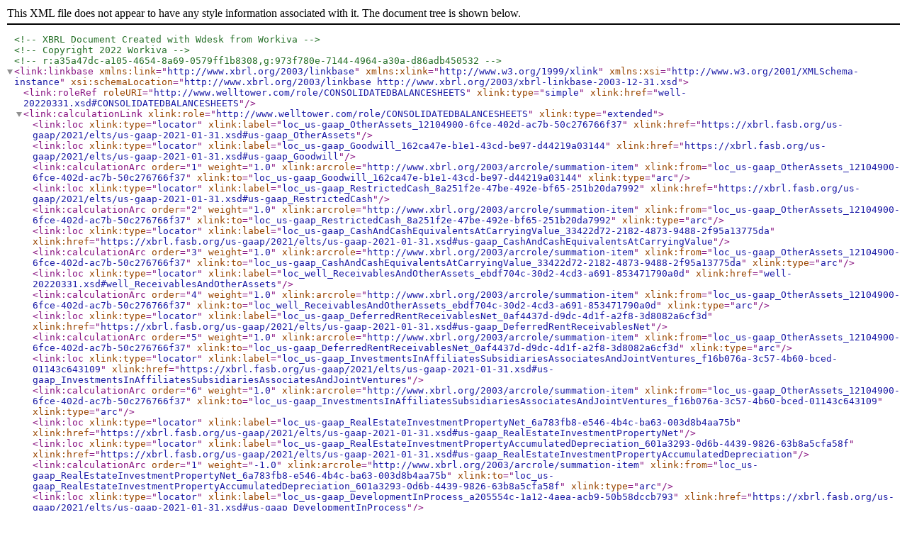

--- FILE ---
content_type: text/xml
request_url: https://www.sec.gov/Archives/edgar/data/766704/000076670422000031/well-20220331_cal.xml
body_size: 13589
content:
<?xml version="1.0" encoding="UTF-8"?>

<!--XBRL Document Created with Wdesk from Workiva-->
<!--Copyright 2022 Workiva-->
<!--r:a35a47dc-a105-4654-8a69-0579ff1b8308,g:973f780e-7144-4964-a30a-d86adb450532-->
<link:linkbase xmlns:link="http://www.xbrl.org/2003/linkbase" xmlns:xlink="http://www.w3.org/1999/xlink" xmlns:xsi="http://www.w3.org/2001/XMLSchema-instance" xsi:schemaLocation="http://www.xbrl.org/2003/linkbase http://www.xbrl.org/2003/xbrl-linkbase-2003-12-31.xsd">
  <link:roleRef roleURI="http://www.welltower.com/role/CONSOLIDATEDBALANCESHEETS" xlink:type="simple" xlink:href="well-20220331.xsd#CONSOLIDATEDBALANCESHEETS"/>
  <link:calculationLink xlink:role="http://www.welltower.com/role/CONSOLIDATEDBALANCESHEETS" xlink:type="extended">
    <link:loc xlink:type="locator" xlink:label="loc_us-gaap_OtherAssets_12104900-6fce-402d-ac7b-50c276766f37" xlink:href="https://xbrl.fasb.org/us-gaap/2021/elts/us-gaap-2021-01-31.xsd#us-gaap_OtherAssets"/>
    <link:loc xlink:type="locator" xlink:label="loc_us-gaap_Goodwill_162ca47e-b1e1-43cd-be97-d44219a03144" xlink:href="https://xbrl.fasb.org/us-gaap/2021/elts/us-gaap-2021-01-31.xsd#us-gaap_Goodwill"/>
    <link:calculationArc order="1" weight="1.0" xlink:arcrole="http://www.xbrl.org/2003/arcrole/summation-item" xlink:from="loc_us-gaap_OtherAssets_12104900-6fce-402d-ac7b-50c276766f37" xlink:to="loc_us-gaap_Goodwill_162ca47e-b1e1-43cd-be97-d44219a03144" xlink:type="arc"/>
    <link:loc xlink:type="locator" xlink:label="loc_us-gaap_RestrictedCash_8a251f2e-47be-492e-bf65-251b20da7992" xlink:href="https://xbrl.fasb.org/us-gaap/2021/elts/us-gaap-2021-01-31.xsd#us-gaap_RestrictedCash"/>
    <link:calculationArc order="2" weight="1.0" xlink:arcrole="http://www.xbrl.org/2003/arcrole/summation-item" xlink:from="loc_us-gaap_OtherAssets_12104900-6fce-402d-ac7b-50c276766f37" xlink:to="loc_us-gaap_RestrictedCash_8a251f2e-47be-492e-bf65-251b20da7992" xlink:type="arc"/>
    <link:loc xlink:type="locator" xlink:label="loc_us-gaap_CashAndCashEquivalentsAtCarryingValue_33422d72-2182-4873-9488-2f95a13775da" xlink:href="https://xbrl.fasb.org/us-gaap/2021/elts/us-gaap-2021-01-31.xsd#us-gaap_CashAndCashEquivalentsAtCarryingValue"/>
    <link:calculationArc order="3" weight="1.0" xlink:arcrole="http://www.xbrl.org/2003/arcrole/summation-item" xlink:from="loc_us-gaap_OtherAssets_12104900-6fce-402d-ac7b-50c276766f37" xlink:to="loc_us-gaap_CashAndCashEquivalentsAtCarryingValue_33422d72-2182-4873-9488-2f95a13775da" xlink:type="arc"/>
    <link:loc xlink:type="locator" xlink:label="loc_well_ReceivablesAndOtherAssets_ebdf704c-30d2-4cd3-a691-853471790a0d" xlink:href="well-20220331.xsd#well_ReceivablesAndOtherAssets"/>
    <link:calculationArc order="4" weight="1.0" xlink:arcrole="http://www.xbrl.org/2003/arcrole/summation-item" xlink:from="loc_us-gaap_OtherAssets_12104900-6fce-402d-ac7b-50c276766f37" xlink:to="loc_well_ReceivablesAndOtherAssets_ebdf704c-30d2-4cd3-a691-853471790a0d" xlink:type="arc"/>
    <link:loc xlink:type="locator" xlink:label="loc_us-gaap_DeferredRentReceivablesNet_0af4437d-d9dc-4d1f-a2f8-3d8082a6cf3d" xlink:href="https://xbrl.fasb.org/us-gaap/2021/elts/us-gaap-2021-01-31.xsd#us-gaap_DeferredRentReceivablesNet"/>
    <link:calculationArc order="5" weight="1.0" xlink:arcrole="http://www.xbrl.org/2003/arcrole/summation-item" xlink:from="loc_us-gaap_OtherAssets_12104900-6fce-402d-ac7b-50c276766f37" xlink:to="loc_us-gaap_DeferredRentReceivablesNet_0af4437d-d9dc-4d1f-a2f8-3d8082a6cf3d" xlink:type="arc"/>
    <link:loc xlink:type="locator" xlink:label="loc_us-gaap_InvestmentsInAffiliatesSubsidiariesAssociatesAndJointVentures_f16b076a-3c57-4b60-bced-01143c643109" xlink:href="https://xbrl.fasb.org/us-gaap/2021/elts/us-gaap-2021-01-31.xsd#us-gaap_InvestmentsInAffiliatesSubsidiariesAssociatesAndJointVentures"/>
    <link:calculationArc order="6" weight="1.0" xlink:arcrole="http://www.xbrl.org/2003/arcrole/summation-item" xlink:from="loc_us-gaap_OtherAssets_12104900-6fce-402d-ac7b-50c276766f37" xlink:to="loc_us-gaap_InvestmentsInAffiliatesSubsidiariesAssociatesAndJointVentures_f16b076a-3c57-4b60-bced-01143c643109" xlink:type="arc"/>
    <link:loc xlink:type="locator" xlink:label="loc_us-gaap_RealEstateInvestmentPropertyNet_6a783fb8-e546-4b4c-ba63-003d8b4aa75b" xlink:href="https://xbrl.fasb.org/us-gaap/2021/elts/us-gaap-2021-01-31.xsd#us-gaap_RealEstateInvestmentPropertyNet"/>
    <link:loc xlink:type="locator" xlink:label="loc_us-gaap_RealEstateInvestmentPropertyAccumulatedDepreciation_601a3293-0d6b-4439-9826-63b8a5cfa58f" xlink:href="https://xbrl.fasb.org/us-gaap/2021/elts/us-gaap-2021-01-31.xsd#us-gaap_RealEstateInvestmentPropertyAccumulatedDepreciation"/>
    <link:calculationArc order="1" weight="-1.0" xlink:arcrole="http://www.xbrl.org/2003/arcrole/summation-item" xlink:from="loc_us-gaap_RealEstateInvestmentPropertyNet_6a783fb8-e546-4b4c-ba63-003d8b4aa75b" xlink:to="loc_us-gaap_RealEstateInvestmentPropertyAccumulatedDepreciation_601a3293-0d6b-4439-9826-63b8a5cfa58f" xlink:type="arc"/>
    <link:loc xlink:type="locator" xlink:label="loc_us-gaap_DevelopmentInProcess_a205554c-1a12-4aea-acb9-50b58dccb793" xlink:href="https://xbrl.fasb.org/us-gaap/2021/elts/us-gaap-2021-01-31.xsd#us-gaap_DevelopmentInProcess"/>
    <link:calculationArc order="2" weight="1.0" xlink:arcrole="http://www.xbrl.org/2003/arcrole/summation-item" xlink:from="loc_us-gaap_RealEstateInvestmentPropertyNet_6a783fb8-e546-4b4c-ba63-003d8b4aa75b" xlink:to="loc_us-gaap_DevelopmentInProcess_a205554c-1a12-4aea-acb9-50b58dccb793" xlink:type="arc"/>
    <link:loc xlink:type="locator" xlink:label="loc_us-gaap_OtherFiniteLivedIntangibleAssetsGross_5ccf2066-2dd1-4fa0-bb3d-2cec96b0a743" xlink:href="https://xbrl.fasb.org/us-gaap/2021/elts/us-gaap-2021-01-31.xsd#us-gaap_OtherFiniteLivedIntangibleAssetsGross"/>
    <link:calculationArc order="3" weight="1.0" xlink:arcrole="http://www.xbrl.org/2003/arcrole/summation-item" xlink:from="loc_us-gaap_RealEstateInvestmentPropertyNet_6a783fb8-e546-4b4c-ba63-003d8b4aa75b" xlink:to="loc_us-gaap_OtherFiniteLivedIntangibleAssetsGross_5ccf2066-2dd1-4fa0-bb3d-2cec96b0a743" xlink:type="arc"/>
    <link:loc xlink:type="locator" xlink:label="loc_us-gaap_RealEstateHeldforsale_67de11ee-26d9-49e8-a984-a8ae75e106a3" xlink:href="https://xbrl.fasb.org/us-gaap/2021/elts/us-gaap-2021-01-31.xsd#us-gaap_RealEstateHeldforsale"/>
    <link:calculationArc order="4" weight="1.0" xlink:arcrole="http://www.xbrl.org/2003/arcrole/summation-item" xlink:from="loc_us-gaap_RealEstateInvestmentPropertyNet_6a783fb8-e546-4b4c-ba63-003d8b4aa75b" xlink:to="loc_us-gaap_RealEstateHeldforsale_67de11ee-26d9-49e8-a984-a8ae75e106a3" xlink:type="arc"/>
    <link:loc xlink:type="locator" xlink:label="loc_us-gaap_LandAndLandImprovements_71f7628a-fd31-4477-9c54-d79f53db3bee" xlink:href="https://xbrl.fasb.org/us-gaap/2021/elts/us-gaap-2021-01-31.xsd#us-gaap_LandAndLandImprovements"/>
    <link:calculationArc order="5" weight="1.0" xlink:arcrole="http://www.xbrl.org/2003/arcrole/summation-item" xlink:from="loc_us-gaap_RealEstateInvestmentPropertyNet_6a783fb8-e546-4b4c-ba63-003d8b4aa75b" xlink:to="loc_us-gaap_LandAndLandImprovements_71f7628a-fd31-4477-9c54-d79f53db3bee" xlink:type="arc"/>
    <link:loc xlink:type="locator" xlink:label="loc_us-gaap_InvestmentBuildingAndBuildingImprovements_594661c0-fcaf-419d-8305-053f63847147" xlink:href="https://xbrl.fasb.org/us-gaap/2021/elts/us-gaap-2021-01-31.xsd#us-gaap_InvestmentBuildingAndBuildingImprovements"/>
    <link:calculationArc order="6" weight="1.0" xlink:arcrole="http://www.xbrl.org/2003/arcrole/summation-item" xlink:from="loc_us-gaap_RealEstateInvestmentPropertyNet_6a783fb8-e546-4b4c-ba63-003d8b4aa75b" xlink:to="loc_us-gaap_InvestmentBuildingAndBuildingImprovements_594661c0-fcaf-419d-8305-053f63847147" xlink:type="arc"/>
    <link:loc xlink:type="locator" xlink:label="loc_us-gaap_StockholdersEquityIncludingPortionAttributableToNoncontrollingInterest_7a37b34c-f724-4a00-a1e8-7aec01b40bbb" xlink:href="https://xbrl.fasb.org/us-gaap/2021/elts/us-gaap-2021-01-31.xsd#us-gaap_StockholdersEquityIncludingPortionAttributableToNoncontrollingInterest"/>
    <link:loc xlink:type="locator" xlink:label="loc_us-gaap_StockholdersEquity_8888a719-11d4-485f-9c30-fe7594456327" xlink:href="https://xbrl.fasb.org/us-gaap/2021/elts/us-gaap-2021-01-31.xsd#us-gaap_StockholdersEquity"/>
    <link:calculationArc order="1" weight="1.0" xlink:arcrole="http://www.xbrl.org/2003/arcrole/summation-item" xlink:from="loc_us-gaap_StockholdersEquityIncludingPortionAttributableToNoncontrollingInterest_7a37b34c-f724-4a00-a1e8-7aec01b40bbb" xlink:to="loc_us-gaap_StockholdersEquity_8888a719-11d4-485f-9c30-fe7594456327" xlink:type="arc"/>
    <link:loc xlink:type="locator" xlink:label="loc_us-gaap_MinorityInterest_47429fdd-3dd4-4592-abea-a00458782271" xlink:href="https://xbrl.fasb.org/us-gaap/2021/elts/us-gaap-2021-01-31.xsd#us-gaap_MinorityInterest"/>
    <link:calculationArc order="2" weight="1.0" xlink:arcrole="http://www.xbrl.org/2003/arcrole/summation-item" xlink:from="loc_us-gaap_StockholdersEquityIncludingPortionAttributableToNoncontrollingInterest_7a37b34c-f724-4a00-a1e8-7aec01b40bbb" xlink:to="loc_us-gaap_MinorityInterest_47429fdd-3dd4-4592-abea-a00458782271" xlink:type="arc"/>
    <link:loc xlink:type="locator" xlink:label="loc_us-gaap_Assets_7add36f7-e447-4bde-a6f7-ee9f76a9774f" xlink:href="https://xbrl.fasb.org/us-gaap/2021/elts/us-gaap-2021-01-31.xsd#us-gaap_Assets"/>
    <link:loc xlink:type="locator" xlink:label="loc_us-gaap_RealEstateInvestments_f15bd9a1-7f08-4f0f-b27f-830f373b319d" xlink:href="https://xbrl.fasb.org/us-gaap/2021/elts/us-gaap-2021-01-31.xsd#us-gaap_RealEstateInvestments"/>
    <link:calculationArc order="1" weight="1.0" xlink:arcrole="http://www.xbrl.org/2003/arcrole/summation-item" xlink:from="loc_us-gaap_Assets_7add36f7-e447-4bde-a6f7-ee9f76a9774f" xlink:to="loc_us-gaap_RealEstateInvestments_f15bd9a1-7f08-4f0f-b27f-830f373b319d" xlink:type="arc"/>
    <link:loc xlink:type="locator" xlink:label="loc_us-gaap_OtherAssets_a41863e9-3e1d-4a89-befc-d6990cf4ce42" xlink:href="https://xbrl.fasb.org/us-gaap/2021/elts/us-gaap-2021-01-31.xsd#us-gaap_OtherAssets"/>
    <link:calculationArc order="2" weight="1.0" xlink:arcrole="http://www.xbrl.org/2003/arcrole/summation-item" xlink:from="loc_us-gaap_Assets_7add36f7-e447-4bde-a6f7-ee9f76a9774f" xlink:to="loc_us-gaap_OtherAssets_a41863e9-3e1d-4a89-befc-d6990cf4ce42" xlink:type="arc"/>
    <link:loc xlink:type="locator" xlink:label="loc_us-gaap_Liabilities_46c27564-ad53-474a-a8d5-a225a4d42b1d" xlink:href="https://xbrl.fasb.org/us-gaap/2021/elts/us-gaap-2021-01-31.xsd#us-gaap_Liabilities"/>
    <link:loc xlink:type="locator" xlink:label="loc_well_LeaseLiability_61973d8b-116f-4ce5-8308-c7992311f38c" xlink:href="well-20220331.xsd#well_LeaseLiability"/>
    <link:calculationArc order="1" weight="1.0" xlink:arcrole="http://www.xbrl.org/2003/arcrole/summation-item" xlink:from="loc_us-gaap_Liabilities_46c27564-ad53-474a-a8d5-a225a4d42b1d" xlink:to="loc_well_LeaseLiability_61973d8b-116f-4ce5-8308-c7992311f38c" xlink:type="arc"/>
    <link:loc xlink:type="locator" xlink:label="loc_us-gaap_UnsecuredDebt_a1a9c386-552f-4d71-94f3-dc1e1adad731" xlink:href="https://xbrl.fasb.org/us-gaap/2021/elts/us-gaap-2021-01-31.xsd#us-gaap_UnsecuredDebt"/>
    <link:calculationArc order="2" weight="1.0" xlink:arcrole="http://www.xbrl.org/2003/arcrole/summation-item" xlink:from="loc_us-gaap_Liabilities_46c27564-ad53-474a-a8d5-a225a4d42b1d" xlink:to="loc_us-gaap_UnsecuredDebt_a1a9c386-552f-4d71-94f3-dc1e1adad731" xlink:type="arc"/>
    <link:loc xlink:type="locator" xlink:label="loc_us-gaap_SecuredDebt_520e974e-7739-41e8-92c9-0566f9a7b9c7" xlink:href="https://xbrl.fasb.org/us-gaap/2021/elts/us-gaap-2021-01-31.xsd#us-gaap_SecuredDebt"/>
    <link:calculationArc order="3" weight="1.0" xlink:arcrole="http://www.xbrl.org/2003/arcrole/summation-item" xlink:from="loc_us-gaap_Liabilities_46c27564-ad53-474a-a8d5-a225a4d42b1d" xlink:to="loc_us-gaap_SecuredDebt_520e974e-7739-41e8-92c9-0566f9a7b9c7" xlink:type="arc"/>
    <link:loc xlink:type="locator" xlink:label="loc_us-gaap_OtherLiabilities_dc183e8c-1506-42e0-b0c8-8057984a0490" xlink:href="https://xbrl.fasb.org/us-gaap/2021/elts/us-gaap-2021-01-31.xsd#us-gaap_OtherLiabilities"/>
    <link:calculationArc order="4" weight="1.0" xlink:arcrole="http://www.xbrl.org/2003/arcrole/summation-item" xlink:from="loc_us-gaap_Liabilities_46c27564-ad53-474a-a8d5-a225a4d42b1d" xlink:to="loc_us-gaap_OtherLiabilities_dc183e8c-1506-42e0-b0c8-8057984a0490" xlink:type="arc"/>
    <link:loc xlink:type="locator" xlink:label="loc_us-gaap_LineOfCredit_9ef08f58-572f-45ed-9f3d-e35717557169" xlink:href="https://xbrl.fasb.org/us-gaap/2021/elts/us-gaap-2021-01-31.xsd#us-gaap_LineOfCredit"/>
    <link:calculationArc order="5" weight="1.0" xlink:arcrole="http://www.xbrl.org/2003/arcrole/summation-item" xlink:from="loc_us-gaap_Liabilities_46c27564-ad53-474a-a8d5-a225a4d42b1d" xlink:to="loc_us-gaap_LineOfCredit_9ef08f58-572f-45ed-9f3d-e35717557169" xlink:type="arc"/>
    <link:loc xlink:type="locator" xlink:label="loc_us-gaap_StockholdersEquity_2f41e967-226f-4f4b-aad1-fa2df8d74c3a" xlink:href="https://xbrl.fasb.org/us-gaap/2021/elts/us-gaap-2021-01-31.xsd#us-gaap_StockholdersEquity"/>
    <link:loc xlink:type="locator" xlink:label="loc_us-gaap_CommonStockValue_0d34b71d-acdd-4740-a63b-f5ecd068d6c9" xlink:href="https://xbrl.fasb.org/us-gaap/2021/elts/us-gaap-2021-01-31.xsd#us-gaap_CommonStockValue"/>
    <link:calculationArc order="1" weight="1.0" xlink:arcrole="http://www.xbrl.org/2003/arcrole/summation-item" xlink:from="loc_us-gaap_StockholdersEquity_2f41e967-226f-4f4b-aad1-fa2df8d74c3a" xlink:to="loc_us-gaap_CommonStockValue_0d34b71d-acdd-4740-a63b-f5ecd068d6c9" xlink:type="arc"/>
    <link:loc xlink:type="locator" xlink:label="loc_us-gaap_AdditionalPaidInCapital_36a4c7d2-a266-4894-b3cb-566cbd9ceb99" xlink:href="https://xbrl.fasb.org/us-gaap/2021/elts/us-gaap-2021-01-31.xsd#us-gaap_AdditionalPaidInCapital"/>
    <link:calculationArc order="2" weight="1.0" xlink:arcrole="http://www.xbrl.org/2003/arcrole/summation-item" xlink:from="loc_us-gaap_StockholdersEquity_2f41e967-226f-4f4b-aad1-fa2df8d74c3a" xlink:to="loc_us-gaap_AdditionalPaidInCapital_36a4c7d2-a266-4894-b3cb-566cbd9ceb99" xlink:type="arc"/>
    <link:loc xlink:type="locator" xlink:label="loc_us-gaap_TreasuryStockValue_341beb50-af4a-4dbb-b530-48cd2d89313c" xlink:href="https://xbrl.fasb.org/us-gaap/2021/elts/us-gaap-2021-01-31.xsd#us-gaap_TreasuryStockValue"/>
    <link:calculationArc order="3" weight="-1.0" xlink:arcrole="http://www.xbrl.org/2003/arcrole/summation-item" xlink:from="loc_us-gaap_StockholdersEquity_2f41e967-226f-4f4b-aad1-fa2df8d74c3a" xlink:to="loc_us-gaap_TreasuryStockValue_341beb50-af4a-4dbb-b530-48cd2d89313c" xlink:type="arc"/>
    <link:loc xlink:type="locator" xlink:label="loc_us-gaap_RetainedEarningsAccumulatedDeficit_99c09671-3128-490b-854b-5e29532982cf" xlink:href="https://xbrl.fasb.org/us-gaap/2021/elts/us-gaap-2021-01-31.xsd#us-gaap_RetainedEarningsAccumulatedDeficit"/>
    <link:calculationArc order="4" weight="1.0" xlink:arcrole="http://www.xbrl.org/2003/arcrole/summation-item" xlink:from="loc_us-gaap_StockholdersEquity_2f41e967-226f-4f4b-aad1-fa2df8d74c3a" xlink:to="loc_us-gaap_RetainedEarningsAccumulatedDeficit_99c09671-3128-490b-854b-5e29532982cf" xlink:type="arc"/>
    <link:loc xlink:type="locator" xlink:label="loc_us-gaap_CumulativeDividends_5aa4601c-4eae-4b97-838b-82679716277c" xlink:href="https://xbrl.fasb.org/us-gaap/2021/elts/us-gaap-2021-01-31.xsd#us-gaap_CumulativeDividends"/>
    <link:calculationArc order="5" weight="-1.0" xlink:arcrole="http://www.xbrl.org/2003/arcrole/summation-item" xlink:from="loc_us-gaap_StockholdersEquity_2f41e967-226f-4f4b-aad1-fa2df8d74c3a" xlink:to="loc_us-gaap_CumulativeDividends_5aa4601c-4eae-4b97-838b-82679716277c" xlink:type="arc"/>
    <link:loc xlink:type="locator" xlink:label="loc_us-gaap_AccumulatedOtherComprehensiveIncomeLossNetOfTax_1259dea5-f554-409f-abf1-2a5bb305d620" xlink:href="https://xbrl.fasb.org/us-gaap/2021/elts/us-gaap-2021-01-31.xsd#us-gaap_AccumulatedOtherComprehensiveIncomeLossNetOfTax"/>
    <link:calculationArc order="6" weight="1.0" xlink:arcrole="http://www.xbrl.org/2003/arcrole/summation-item" xlink:from="loc_us-gaap_StockholdersEquity_2f41e967-226f-4f4b-aad1-fa2df8d74c3a" xlink:to="loc_us-gaap_AccumulatedOtherComprehensiveIncomeLossNetOfTax_1259dea5-f554-409f-abf1-2a5bb305d620" xlink:type="arc"/>
    <link:loc xlink:type="locator" xlink:label="loc_us-gaap_LiabilitiesAndStockholdersEquity_f3c1e66e-4c95-4615-ad7c-f63458aac395" xlink:href="https://xbrl.fasb.org/us-gaap/2021/elts/us-gaap-2021-01-31.xsd#us-gaap_LiabilitiesAndStockholdersEquity"/>
    <link:loc xlink:type="locator" xlink:label="loc_us-gaap_Liabilities_14e637b6-119d-4232-a738-c23eae48cac8" xlink:href="https://xbrl.fasb.org/us-gaap/2021/elts/us-gaap-2021-01-31.xsd#us-gaap_Liabilities"/>
    <link:calculationArc order="1" weight="1.0" xlink:arcrole="http://www.xbrl.org/2003/arcrole/summation-item" xlink:from="loc_us-gaap_LiabilitiesAndStockholdersEquity_f3c1e66e-4c95-4615-ad7c-f63458aac395" xlink:to="loc_us-gaap_Liabilities_14e637b6-119d-4232-a738-c23eae48cac8" xlink:type="arc"/>
    <link:loc xlink:type="locator" xlink:label="loc_us-gaap_RedeemableNoncontrollingInterestEquityOtherFairValue_8dc25e9a-f9f2-4eb1-8964-1be723894ffd" xlink:href="https://xbrl.fasb.org/us-gaap/2021/elts/us-gaap-2021-01-31.xsd#us-gaap_RedeemableNoncontrollingInterestEquityOtherFairValue"/>
    <link:calculationArc order="2" weight="1.0" xlink:arcrole="http://www.xbrl.org/2003/arcrole/summation-item" xlink:from="loc_us-gaap_LiabilitiesAndStockholdersEquity_f3c1e66e-4c95-4615-ad7c-f63458aac395" xlink:to="loc_us-gaap_RedeemableNoncontrollingInterestEquityOtherFairValue_8dc25e9a-f9f2-4eb1-8964-1be723894ffd" xlink:type="arc"/>
    <link:loc xlink:type="locator" xlink:label="loc_us-gaap_StockholdersEquityIncludingPortionAttributableToNoncontrollingInterest_83194d22-c73f-4cf7-a04b-2227ebdab5d3" xlink:href="https://xbrl.fasb.org/us-gaap/2021/elts/us-gaap-2021-01-31.xsd#us-gaap_StockholdersEquityIncludingPortionAttributableToNoncontrollingInterest"/>
    <link:calculationArc order="3" weight="1.0" xlink:arcrole="http://www.xbrl.org/2003/arcrole/summation-item" xlink:from="loc_us-gaap_LiabilitiesAndStockholdersEquity_f3c1e66e-4c95-4615-ad7c-f63458aac395" xlink:to="loc_us-gaap_StockholdersEquityIncludingPortionAttributableToNoncontrollingInterest_83194d22-c73f-4cf7-a04b-2227ebdab5d3" xlink:type="arc"/>
    <link:loc xlink:type="locator" xlink:label="loc_us-gaap_RealEstateInvestments_64647492-a57a-43f7-b1e5-0927a60283aa" xlink:href="https://xbrl.fasb.org/us-gaap/2021/elts/us-gaap-2021-01-31.xsd#us-gaap_RealEstateInvestments"/>
    <link:loc xlink:type="locator" xlink:label="loc_us-gaap_RealEstateInvestmentPropertyNet_198e51ad-6548-4c07-b399-36cbcad0c116" xlink:href="https://xbrl.fasb.org/us-gaap/2021/elts/us-gaap-2021-01-31.xsd#us-gaap_RealEstateInvestmentPropertyNet"/>
    <link:calculationArc order="1" weight="1.0" xlink:arcrole="http://www.xbrl.org/2003/arcrole/summation-item" xlink:from="loc_us-gaap_RealEstateInvestments_64647492-a57a-43f7-b1e5-0927a60283aa" xlink:to="loc_us-gaap_RealEstateInvestmentPropertyNet_198e51ad-6548-4c07-b399-36cbcad0c116" xlink:type="arc"/>
    <link:loc xlink:type="locator" xlink:label="loc_well_LeaseRightOfUseAsset_127aa718-3472-493a-bef1-3c15b47d83ba" xlink:href="well-20220331.xsd#well_LeaseRightOfUseAsset"/>
    <link:calculationArc order="2" weight="1.0" xlink:arcrole="http://www.xbrl.org/2003/arcrole/summation-item" xlink:from="loc_us-gaap_RealEstateInvestments_64647492-a57a-43f7-b1e5-0927a60283aa" xlink:to="loc_well_LeaseRightOfUseAsset_127aa718-3472-493a-bef1-3c15b47d83ba" xlink:type="arc"/>
    <link:loc xlink:type="locator" xlink:label="loc_well_RealEstateLoansReceivableAfterAllowanceForCreditLosses_a90ecb28-7fa8-41b0-9264-8e22a32db304" xlink:href="well-20220331.xsd#well_RealEstateLoansReceivableAfterAllowanceForCreditLosses"/>
    <link:calculationArc order="3" weight="1.0" xlink:arcrole="http://www.xbrl.org/2003/arcrole/summation-item" xlink:from="loc_us-gaap_RealEstateInvestments_64647492-a57a-43f7-b1e5-0927a60283aa" xlink:to="loc_well_RealEstateLoansReceivableAfterAllowanceForCreditLosses_a90ecb28-7fa8-41b0-9264-8e22a32db304" xlink:type="arc"/>
  </link:calculationLink>
  <link:roleRef roleURI="http://www.welltower.com/role/CONSOLIDATEDSTATEMENTSOFCOMPREHENSIVEINCOMEUNAUDITED" xlink:type="simple" xlink:href="well-20220331.xsd#CONSOLIDATEDSTATEMENTSOFCOMPREHENSIVEINCOMEUNAUDITED"/>
  <link:calculationLink xlink:role="http://www.welltower.com/role/CONSOLIDATEDSTATEMENTSOFCOMPREHENSIVEINCOMEUNAUDITED" xlink:type="extended">
    <link:loc xlink:type="locator" xlink:label="loc_us-gaap_IncomeLossFromContinuingOperationsBeforeIncomeTaxesMinorityInterestAndIncomeLossFromEquityMethodInvestments_6acec14a-85d1-48b9-bab0-8a20d3c367ed" xlink:href="https://xbrl.fasb.org/us-gaap/2021/elts/us-gaap-2021-01-31.xsd#us-gaap_IncomeLossFromContinuingOperationsBeforeIncomeTaxesMinorityInterestAndIncomeLossFromEquityMethodInvestments"/>
    <link:loc xlink:type="locator" xlink:label="loc_us-gaap_Revenues_96224f47-c59f-4046-a3d3-3c531cb5f127" xlink:href="https://xbrl.fasb.org/us-gaap/2021/elts/us-gaap-2021-01-31.xsd#us-gaap_Revenues"/>
    <link:calculationArc order="1" weight="1.0" xlink:arcrole="http://www.xbrl.org/2003/arcrole/summation-item" xlink:from="loc_us-gaap_IncomeLossFromContinuingOperationsBeforeIncomeTaxesMinorityInterestAndIncomeLossFromEquityMethodInvestments_6acec14a-85d1-48b9-bab0-8a20d3c367ed" xlink:to="loc_us-gaap_Revenues_96224f47-c59f-4046-a3d3-3c531cb5f127" xlink:type="arc"/>
    <link:loc xlink:type="locator" xlink:label="loc_us-gaap_CostsAndExpenses_09c81bfd-fc82-49f7-9626-ca7bf72eb194" xlink:href="https://xbrl.fasb.org/us-gaap/2021/elts/us-gaap-2021-01-31.xsd#us-gaap_CostsAndExpenses"/>
    <link:calculationArc order="2" weight="-1.0" xlink:arcrole="http://www.xbrl.org/2003/arcrole/summation-item" xlink:from="loc_us-gaap_IncomeLossFromContinuingOperationsBeforeIncomeTaxesMinorityInterestAndIncomeLossFromEquityMethodInvestments_6acec14a-85d1-48b9-bab0-8a20d3c367ed" xlink:to="loc_us-gaap_CostsAndExpenses_09c81bfd-fc82-49f7-9626-ca7bf72eb194" xlink:type="arc"/>
    <link:loc xlink:type="locator" xlink:label="loc_us-gaap_OtherComprehensiveIncomeLossNetOfTax_67cdf10d-ff0c-422b-997f-216c30ba38e1" xlink:href="https://xbrl.fasb.org/us-gaap/2021/elts/us-gaap-2021-01-31.xsd#us-gaap_OtherComprehensiveIncomeLossNetOfTax"/>
    <link:loc xlink:type="locator" xlink:label="loc_us-gaap_OtherComprehensiveIncomeForeignCurrencyTransactionAndTranslationGainLossArisingDuringPeriodNetOfTax_f6a658cc-b71a-4394-9119-12e3f45d9d50" xlink:href="https://xbrl.fasb.org/us-gaap/2021/elts/us-gaap-2021-01-31.xsd#us-gaap_OtherComprehensiveIncomeForeignCurrencyTransactionAndTranslationGainLossArisingDuringPeriodNetOfTax"/>
    <link:calculationArc order="1" weight="1.0" xlink:arcrole="http://www.xbrl.org/2003/arcrole/summation-item" xlink:from="loc_us-gaap_OtherComprehensiveIncomeLossNetOfTax_67cdf10d-ff0c-422b-997f-216c30ba38e1" xlink:to="loc_us-gaap_OtherComprehensiveIncomeForeignCurrencyTransactionAndTranslationGainLossArisingDuringPeriodNetOfTax_f6a658cc-b71a-4394-9119-12e3f45d9d50" xlink:type="arc"/>
    <link:loc xlink:type="locator" xlink:label="loc_us-gaap_OtherComprehensiveIncomeLossDerivativeExcludedComponentIncreaseDecreaseAfterAdjustmentsAndTax_e77a56d9-c86d-49a9-89dd-c4630e3d86de" xlink:href="https://xbrl.fasb.org/us-gaap/2021/elts/us-gaap-2021-01-31.xsd#us-gaap_OtherComprehensiveIncomeLossDerivativeExcludedComponentIncreaseDecreaseAfterAdjustmentsAndTax"/>
    <link:calculationArc order="2" weight="1.0" xlink:arcrole="http://www.xbrl.org/2003/arcrole/summation-item" xlink:from="loc_us-gaap_OtherComprehensiveIncomeLossNetOfTax_67cdf10d-ff0c-422b-997f-216c30ba38e1" xlink:to="loc_us-gaap_OtherComprehensiveIncomeLossDerivativeExcludedComponentIncreaseDecreaseAfterAdjustmentsAndTax_e77a56d9-c86d-49a9-89dd-c4630e3d86de" xlink:type="arc"/>
    <link:loc xlink:type="locator" xlink:label="loc_us-gaap_Revenues_c59f1006-2d37-4c18-9170-1b6a07394c1a" xlink:href="https://xbrl.fasb.org/us-gaap/2021/elts/us-gaap-2021-01-31.xsd#us-gaap_Revenues"/>
    <link:loc xlink:type="locator" xlink:label="loc_us-gaap_RevenueFromContractWithCustomerExcludingAssessedTax_f05c4354-3ea6-4cb5-a490-058c5b58818c" xlink:href="https://xbrl.fasb.org/us-gaap/2021/elts/us-gaap-2021-01-31.xsd#us-gaap_RevenueFromContractWithCustomerExcludingAssessedTax"/>
    <link:calculationArc order="1" weight="1.0" xlink:arcrole="http://www.xbrl.org/2003/arcrole/summation-item" xlink:from="loc_us-gaap_Revenues_c59f1006-2d37-4c18-9170-1b6a07394c1a" xlink:to="loc_us-gaap_RevenueFromContractWithCustomerExcludingAssessedTax_f05c4354-3ea6-4cb5-a490-058c5b58818c" xlink:type="arc"/>
    <link:loc xlink:type="locator" xlink:label="loc_us-gaap_OperatingLeaseLeaseIncome_991ea92d-43c0-4f79-8ed7-9dac7636ae93" xlink:href="https://xbrl.fasb.org/us-gaap/2021/elts/us-gaap-2021-01-31.xsd#us-gaap_OperatingLeaseLeaseIncome"/>
    <link:calculationArc order="2" weight="1.0" xlink:arcrole="http://www.xbrl.org/2003/arcrole/summation-item" xlink:from="loc_us-gaap_Revenues_c59f1006-2d37-4c18-9170-1b6a07394c1a" xlink:to="loc_us-gaap_OperatingLeaseLeaseIncome_991ea92d-43c0-4f79-8ed7-9dac7636ae93" xlink:type="arc"/>
    <link:loc xlink:type="locator" xlink:label="loc_us-gaap_ComprehensiveIncomeNetOfTax_7626c4e3-5644-49c0-86d6-02b8edec6f28" xlink:href="https://xbrl.fasb.org/us-gaap/2021/elts/us-gaap-2021-01-31.xsd#us-gaap_ComprehensiveIncomeNetOfTax"/>
    <link:loc xlink:type="locator" xlink:label="loc_us-gaap_ComprehensiveIncomeNetOfTaxIncludingPortionAttributableToNoncontrollingInterest_3c986636-afb9-4b02-bc32-91ffe35a541b" xlink:href="https://xbrl.fasb.org/us-gaap/2021/elts/us-gaap-2021-01-31.xsd#us-gaap_ComprehensiveIncomeNetOfTaxIncludingPortionAttributableToNoncontrollingInterest"/>
    <link:calculationArc order="1" weight="1.0" xlink:arcrole="http://www.xbrl.org/2003/arcrole/summation-item" xlink:from="loc_us-gaap_ComprehensiveIncomeNetOfTax_7626c4e3-5644-49c0-86d6-02b8edec6f28" xlink:to="loc_us-gaap_ComprehensiveIncomeNetOfTaxIncludingPortionAttributableToNoncontrollingInterest_3c986636-afb9-4b02-bc32-91ffe35a541b" xlink:type="arc"/>
    <link:loc xlink:type="locator" xlink:label="loc_us-gaap_ComprehensiveIncomeNetOfTaxAttributableToNoncontrollingInterest_1eb5f66f-8044-4e10-bb30-0ac44daec2b1" xlink:href="https://xbrl.fasb.org/us-gaap/2021/elts/us-gaap-2021-01-31.xsd#us-gaap_ComprehensiveIncomeNetOfTaxAttributableToNoncontrollingInterest"/>
    <link:calculationArc order="2" weight="-1.0" xlink:arcrole="http://www.xbrl.org/2003/arcrole/summation-item" xlink:from="loc_us-gaap_ComprehensiveIncomeNetOfTax_7626c4e3-5644-49c0-86d6-02b8edec6f28" xlink:to="loc_us-gaap_ComprehensiveIncomeNetOfTaxAttributableToNoncontrollingInterest_1eb5f66f-8044-4e10-bb30-0ac44daec2b1" xlink:type="arc"/>
    <link:loc xlink:type="locator" xlink:label="loc_us-gaap_NetIncomeLossAvailableToCommonStockholdersBasic_15685e30-dfab-4318-8ce6-0650088ba0e9" xlink:href="https://xbrl.fasb.org/us-gaap/2021/elts/us-gaap-2021-01-31.xsd#us-gaap_NetIncomeLossAvailableToCommonStockholdersBasic"/>
    <link:loc xlink:type="locator" xlink:label="loc_us-gaap_ProfitLoss_c69c6fee-cce5-4269-b046-d4f7e934fa2e" xlink:href="https://xbrl.fasb.org/us-gaap/2021/elts/us-gaap-2021-01-31.xsd#us-gaap_ProfitLoss"/>
    <link:calculationArc order="1" weight="1.0" xlink:arcrole="http://www.xbrl.org/2003/arcrole/summation-item" xlink:from="loc_us-gaap_NetIncomeLossAvailableToCommonStockholdersBasic_15685e30-dfab-4318-8ce6-0650088ba0e9" xlink:to="loc_us-gaap_ProfitLoss_c69c6fee-cce5-4269-b046-d4f7e934fa2e" xlink:type="arc"/>
    <link:loc xlink:type="locator" xlink:label="loc_us-gaap_NetIncomeLossAttributableToNoncontrollingInterest_90ec4f36-3a6d-4330-8104-cc87696dc5c3" xlink:href="https://xbrl.fasb.org/us-gaap/2021/elts/us-gaap-2021-01-31.xsd#us-gaap_NetIncomeLossAttributableToNoncontrollingInterest"/>
    <link:calculationArc order="2" weight="-1.0" xlink:arcrole="http://www.xbrl.org/2003/arcrole/summation-item" xlink:from="loc_us-gaap_NetIncomeLossAvailableToCommonStockholdersBasic_15685e30-dfab-4318-8ce6-0650088ba0e9" xlink:to="loc_us-gaap_NetIncomeLossAttributableToNoncontrollingInterest_90ec4f36-3a6d-4330-8104-cc87696dc5c3" xlink:type="arc"/>
    <link:loc xlink:type="locator" xlink:label="loc_us-gaap_ComprehensiveIncomeNetOfTaxIncludingPortionAttributableToNoncontrollingInterest_1e06d582-8ad1-4f5e-92e4-a98540668b25" xlink:href="https://xbrl.fasb.org/us-gaap/2021/elts/us-gaap-2021-01-31.xsd#us-gaap_ComprehensiveIncomeNetOfTaxIncludingPortionAttributableToNoncontrollingInterest"/>
    <link:loc xlink:type="locator" xlink:label="loc_us-gaap_OtherComprehensiveIncomeLossNetOfTax_44ace9f1-a8bc-4b08-a1ad-c90e4c582eb0" xlink:href="https://xbrl.fasb.org/us-gaap/2021/elts/us-gaap-2021-01-31.xsd#us-gaap_OtherComprehensiveIncomeLossNetOfTax"/>
    <link:calculationArc order="1" weight="1.0" xlink:arcrole="http://www.xbrl.org/2003/arcrole/summation-item" xlink:from="loc_us-gaap_ComprehensiveIncomeNetOfTaxIncludingPortionAttributableToNoncontrollingInterest_1e06d582-8ad1-4f5e-92e4-a98540668b25" xlink:to="loc_us-gaap_OtherComprehensiveIncomeLossNetOfTax_44ace9f1-a8bc-4b08-a1ad-c90e4c582eb0" xlink:type="arc"/>
    <link:loc xlink:type="locator" xlink:label="loc_us-gaap_ProfitLoss_e48d0f41-166f-4298-b22c-8a7a533689b8" xlink:href="https://xbrl.fasb.org/us-gaap/2021/elts/us-gaap-2021-01-31.xsd#us-gaap_ProfitLoss"/>
    <link:calculationArc order="2" weight="1.0" xlink:arcrole="http://www.xbrl.org/2003/arcrole/summation-item" xlink:from="loc_us-gaap_ComprehensiveIncomeNetOfTaxIncludingPortionAttributableToNoncontrollingInterest_1e06d582-8ad1-4f5e-92e4-a98540668b25" xlink:to="loc_us-gaap_ProfitLoss_e48d0f41-166f-4298-b22c-8a7a533689b8" xlink:type="arc"/>
    <link:loc xlink:type="locator" xlink:label="loc_us-gaap_IncomeLossFromContinuingOperationsIncludingPortionAttributableToNoncontrollingInterest_d3f4b306-2772-4586-a159-dd57e1f353f2" xlink:href="https://xbrl.fasb.org/us-gaap/2021/elts/us-gaap-2021-01-31.xsd#us-gaap_IncomeLossFromContinuingOperationsIncludingPortionAttributableToNoncontrollingInterest"/>
    <link:loc xlink:type="locator" xlink:label="loc_us-gaap_IncomeLossFromContinuingOperationsBeforeIncomeTaxesMinorityInterestAndIncomeLossFromEquityMethodInvestments_03845883-309c-46df-a1d2-27490b247bcf" xlink:href="https://xbrl.fasb.org/us-gaap/2021/elts/us-gaap-2021-01-31.xsd#us-gaap_IncomeLossFromContinuingOperationsBeforeIncomeTaxesMinorityInterestAndIncomeLossFromEquityMethodInvestments"/>
    <link:calculationArc order="1" weight="1.0" xlink:arcrole="http://www.xbrl.org/2003/arcrole/summation-item" xlink:from="loc_us-gaap_IncomeLossFromContinuingOperationsIncludingPortionAttributableToNoncontrollingInterest_d3f4b306-2772-4586-a159-dd57e1f353f2" xlink:to="loc_us-gaap_IncomeLossFromContinuingOperationsBeforeIncomeTaxesMinorityInterestAndIncomeLossFromEquityMethodInvestments_03845883-309c-46df-a1d2-27490b247bcf" xlink:type="arc"/>
    <link:loc xlink:type="locator" xlink:label="loc_us-gaap_IncomeTaxExpenseBenefit_049de493-c3f7-479e-88b7-9118e3c7b9a2" xlink:href="https://xbrl.fasb.org/us-gaap/2021/elts/us-gaap-2021-01-31.xsd#us-gaap_IncomeTaxExpenseBenefit"/>
    <link:calculationArc order="2" weight="-1.0" xlink:arcrole="http://www.xbrl.org/2003/arcrole/summation-item" xlink:from="loc_us-gaap_IncomeLossFromContinuingOperationsIncludingPortionAttributableToNoncontrollingInterest_d3f4b306-2772-4586-a159-dd57e1f353f2" xlink:to="loc_us-gaap_IncomeTaxExpenseBenefit_049de493-c3f7-479e-88b7-9118e3c7b9a2" xlink:type="arc"/>
    <link:loc xlink:type="locator" xlink:label="loc_us-gaap_IncomeLossFromEquityMethodInvestments_7ab89df3-40dc-4bee-8749-1c2b516576cb" xlink:href="https://xbrl.fasb.org/us-gaap/2021/elts/us-gaap-2021-01-31.xsd#us-gaap_IncomeLossFromEquityMethodInvestments"/>
    <link:calculationArc order="3" weight="1.0" xlink:arcrole="http://www.xbrl.org/2003/arcrole/summation-item" xlink:from="loc_us-gaap_IncomeLossFromContinuingOperationsIncludingPortionAttributableToNoncontrollingInterest_d3f4b306-2772-4586-a159-dd57e1f353f2" xlink:to="loc_us-gaap_IncomeLossFromEquityMethodInvestments_7ab89df3-40dc-4bee-8749-1c2b516576cb" xlink:type="arc"/>
    <link:loc xlink:type="locator" xlink:label="loc_us-gaap_GainsLossesOnSalesOfInvestmentRealEstate_2f13fbbf-8579-4c29-8880-0bfed186a205" xlink:href="https://xbrl.fasb.org/us-gaap/2021/elts/us-gaap-2021-01-31.xsd#us-gaap_GainsLossesOnSalesOfInvestmentRealEstate"/>
    <link:calculationArc order="4" weight="1.0" xlink:arcrole="http://www.xbrl.org/2003/arcrole/summation-item" xlink:from="loc_us-gaap_IncomeLossFromContinuingOperationsIncludingPortionAttributableToNoncontrollingInterest_d3f4b306-2772-4586-a159-dd57e1f353f2" xlink:to="loc_us-gaap_GainsLossesOnSalesOfInvestmentRealEstate_2f13fbbf-8579-4c29-8880-0bfed186a205" xlink:type="arc"/>
    <link:loc xlink:type="locator" xlink:label="loc_us-gaap_CostsAndExpenses_12279271-9d94-4d75-88e4-8e13502c5d7f" xlink:href="https://xbrl.fasb.org/us-gaap/2021/elts/us-gaap-2021-01-31.xsd#us-gaap_CostsAndExpenses"/>
    <link:loc xlink:type="locator" xlink:label="loc_us-gaap_AssetImpairmentCharges_385b1b74-3877-4d90-beee-653fa8d644b8" xlink:href="https://xbrl.fasb.org/us-gaap/2021/elts/us-gaap-2021-01-31.xsd#us-gaap_AssetImpairmentCharges"/>
    <link:calculationArc order="1" weight="1.0" xlink:arcrole="http://www.xbrl.org/2003/arcrole/summation-item" xlink:from="loc_us-gaap_CostsAndExpenses_12279271-9d94-4d75-88e4-8e13502c5d7f" xlink:to="loc_us-gaap_AssetImpairmentCharges_385b1b74-3877-4d90-beee-653fa8d644b8" xlink:type="arc"/>
    <link:loc xlink:type="locator" xlink:label="loc_us-gaap_DepreciationAndAmortization_37e15545-fe46-4f75-a2f2-6f971ec0242b" xlink:href="https://xbrl.fasb.org/us-gaap/2021/elts/us-gaap-2021-01-31.xsd#us-gaap_DepreciationAndAmortization"/>
    <link:calculationArc order="2" weight="1.0" xlink:arcrole="http://www.xbrl.org/2003/arcrole/summation-item" xlink:from="loc_us-gaap_CostsAndExpenses_12279271-9d94-4d75-88e4-8e13502c5d7f" xlink:to="loc_us-gaap_DepreciationAndAmortization_37e15545-fe46-4f75-a2f2-6f971ec0242b" xlink:type="arc"/>
    <link:loc xlink:type="locator" xlink:label="loc_us-gaap_ProvisionForLoanAndLeaseLosses_1dc74c73-dbcf-4e2e-af72-ef3427350377" xlink:href="https://xbrl.fasb.org/us-gaap/2021/elts/us-gaap-2021-01-31.xsd#us-gaap_ProvisionForLoanAndLeaseLosses"/>
    <link:calculationArc order="3" weight="1.0" xlink:arcrole="http://www.xbrl.org/2003/arcrole/summation-item" xlink:from="loc_us-gaap_CostsAndExpenses_12279271-9d94-4d75-88e4-8e13502c5d7f" xlink:to="loc_us-gaap_ProvisionForLoanAndLeaseLosses_1dc74c73-dbcf-4e2e-af72-ef3427350377" xlink:type="arc"/>
    <link:loc xlink:type="locator" xlink:label="loc_us-gaap_InterestExpenseDebt_817e0171-94a9-4b5f-a040-4f90148ecff5" xlink:href="https://xbrl.fasb.org/us-gaap/2021/elts/us-gaap-2021-01-31.xsd#us-gaap_InterestExpenseDebt"/>
    <link:calculationArc order="4" weight="1.0" xlink:arcrole="http://www.xbrl.org/2003/arcrole/summation-item" xlink:from="loc_us-gaap_CostsAndExpenses_12279271-9d94-4d75-88e4-8e13502c5d7f" xlink:to="loc_us-gaap_InterestExpenseDebt_817e0171-94a9-4b5f-a040-4f90148ecff5" xlink:type="arc"/>
    <link:loc xlink:type="locator" xlink:label="loc_us-gaap_CostOfGoodsAndServicesSold_6949701d-376b-487d-9e73-4ce7bff6a1fc" xlink:href="https://xbrl.fasb.org/us-gaap/2021/elts/us-gaap-2021-01-31.xsd#us-gaap_CostOfGoodsAndServicesSold"/>
    <link:calculationArc order="5" weight="1.0" xlink:arcrole="http://www.xbrl.org/2003/arcrole/summation-item" xlink:from="loc_us-gaap_CostsAndExpenses_12279271-9d94-4d75-88e4-8e13502c5d7f" xlink:to="loc_us-gaap_CostOfGoodsAndServicesSold_6949701d-376b-487d-9e73-4ce7bff6a1fc" xlink:type="arc"/>
    <link:loc xlink:type="locator" xlink:label="loc_us-gaap_SellingGeneralAndAdministrativeExpense_78b27ef5-f46e-4d3e-9df3-23d0b12f635c" xlink:href="https://xbrl.fasb.org/us-gaap/2021/elts/us-gaap-2021-01-31.xsd#us-gaap_SellingGeneralAndAdministrativeExpense"/>
    <link:calculationArc order="6" weight="1.0" xlink:arcrole="http://www.xbrl.org/2003/arcrole/summation-item" xlink:from="loc_us-gaap_CostsAndExpenses_12279271-9d94-4d75-88e4-8e13502c5d7f" xlink:to="loc_us-gaap_SellingGeneralAndAdministrativeExpense_78b27ef5-f46e-4d3e-9df3-23d0b12f635c" xlink:type="arc"/>
    <link:loc xlink:type="locator" xlink:label="loc_us-gaap_DerivativeGainLossOnDerivativeNet_9750362f-b791-4fa5-b370-498d943b7ff1" xlink:href="https://xbrl.fasb.org/us-gaap/2021/elts/us-gaap-2021-01-31.xsd#us-gaap_DerivativeGainLossOnDerivativeNet"/>
    <link:calculationArc order="7" weight="-1.0" xlink:arcrole="http://www.xbrl.org/2003/arcrole/summation-item" xlink:from="loc_us-gaap_CostsAndExpenses_12279271-9d94-4d75-88e4-8e13502c5d7f" xlink:to="loc_us-gaap_DerivativeGainLossOnDerivativeNet_9750362f-b791-4fa5-b370-498d943b7ff1" xlink:type="arc"/>
    <link:loc xlink:type="locator" xlink:label="loc_us-gaap_GainsLossesOnExtinguishmentOfDebt_d4fdf512-109f-4973-88c4-7502ad846799" xlink:href="https://xbrl.fasb.org/us-gaap/2021/elts/us-gaap-2021-01-31.xsd#us-gaap_GainsLossesOnExtinguishmentOfDebt"/>
    <link:calculationArc order="8" weight="-1.0" xlink:arcrole="http://www.xbrl.org/2003/arcrole/summation-item" xlink:from="loc_us-gaap_CostsAndExpenses_12279271-9d94-4d75-88e4-8e13502c5d7f" xlink:to="loc_us-gaap_GainsLossesOnExtinguishmentOfDebt_d4fdf512-109f-4973-88c4-7502ad846799" xlink:type="arc"/>
    <link:loc xlink:type="locator" xlink:label="loc_us-gaap_OtherExpenses_6ff92316-0304-48a4-a095-dbd86451461b" xlink:href="https://xbrl.fasb.org/us-gaap/2021/elts/us-gaap-2021-01-31.xsd#us-gaap_OtherExpenses"/>
    <link:calculationArc order="9" weight="1.0" xlink:arcrole="http://www.xbrl.org/2003/arcrole/summation-item" xlink:from="loc_us-gaap_CostsAndExpenses_12279271-9d94-4d75-88e4-8e13502c5d7f" xlink:to="loc_us-gaap_OtherExpenses_6ff92316-0304-48a4-a095-dbd86451461b" xlink:type="arc"/>
  </link:calculationLink>
  <link:roleRef roleURI="http://www.welltower.com/role/CONSOLIDATEDSTATEMENTSOFEQUITYUNAUDITED" xlink:type="simple" xlink:href="well-20220331.xsd#CONSOLIDATEDSTATEMENTSOFEQUITYUNAUDITED"/>
  <link:calculationLink xlink:role="http://www.welltower.com/role/CONSOLIDATEDSTATEMENTSOFEQUITYUNAUDITED" xlink:type="extended">
    <link:loc xlink:type="locator" xlink:label="loc_well_ComprehensiveIncomeExcludingRedeemableNoncontrollingInterest_117b5ac1-330a-4c92-81dd-959e09b3511b" xlink:href="well-20220331.xsd#well_ComprehensiveIncomeExcludingRedeemableNoncontrollingInterest"/>
    <link:loc xlink:type="locator" xlink:label="loc_well_ProfitLossExcludingRedeemableNoncontrollingInterest_5b0792b5-54f0-47cb-a4d2-330e394c684a" xlink:href="well-20220331.xsd#well_ProfitLossExcludingRedeemableNoncontrollingInterest"/>
    <link:calculationArc order="1" weight="1.0" xlink:arcrole="http://www.xbrl.org/2003/arcrole/summation-item" xlink:from="loc_well_ComprehensiveIncomeExcludingRedeemableNoncontrollingInterest_117b5ac1-330a-4c92-81dd-959e09b3511b" xlink:to="loc_well_ProfitLossExcludingRedeemableNoncontrollingInterest_5b0792b5-54f0-47cb-a4d2-330e394c684a" xlink:type="arc"/>
    <link:loc xlink:type="locator" xlink:label="loc_well_OtherComprehensiveIncomeLossNetofTaxExcludingRedeemableNoncontrollingInterest_0ce10342-09d7-4e2d-8c44-e8f680fe0e89" xlink:href="well-20220331.xsd#well_OtherComprehensiveIncomeLossNetofTaxExcludingRedeemableNoncontrollingInterest"/>
    <link:calculationArc order="2" weight="1.0" xlink:arcrole="http://www.xbrl.org/2003/arcrole/summation-item" xlink:from="loc_well_ComprehensiveIncomeExcludingRedeemableNoncontrollingInterest_117b5ac1-330a-4c92-81dd-959e09b3511b" xlink:to="loc_well_OtherComprehensiveIncomeLossNetofTaxExcludingRedeemableNoncontrollingInterest_0ce10342-09d7-4e2d-8c44-e8f680fe0e89" xlink:type="arc"/>
  </link:calculationLink>
  <link:roleRef roleURI="http://www.welltower.com/role/CONSOLIDATEDSTATEMENTSOFCASHFLOWSUNAUDITED" xlink:type="simple" xlink:href="well-20220331.xsd#CONSOLIDATEDSTATEMENTSOFCASHFLOWSUNAUDITED"/>
  <link:calculationLink xlink:role="http://www.welltower.com/role/CONSOLIDATEDSTATEMENTSOFCASHFLOWSUNAUDITED" xlink:type="extended">
    <link:loc xlink:type="locator" xlink:label="loc_us-gaap_NetCashProvidedByUsedInInvestingActivities_1ffdcd77-e7d2-451e-a01f-6aa173d8ff07" xlink:href="https://xbrl.fasb.org/us-gaap/2021/elts/us-gaap-2021-01-31.xsd#us-gaap_NetCashProvidedByUsedInInvestingActivities"/>
    <link:loc xlink:type="locator" xlink:label="loc_us-gaap_PaymentsToAcquireCommercialRealEstate_7bb65cd7-4e77-402a-8f49-b56e226a11e4" xlink:href="https://xbrl.fasb.org/us-gaap/2021/elts/us-gaap-2021-01-31.xsd#us-gaap_PaymentsToAcquireCommercialRealEstate"/>
    <link:calculationArc order="1" weight="-1.0" xlink:arcrole="http://www.xbrl.org/2003/arcrole/summation-item" xlink:from="loc_us-gaap_NetCashProvidedByUsedInInvestingActivities_1ffdcd77-e7d2-451e-a01f-6aa173d8ff07" xlink:to="loc_us-gaap_PaymentsToAcquireCommercialRealEstate_7bb65cd7-4e77-402a-8f49-b56e226a11e4" xlink:type="arc"/>
    <link:loc xlink:type="locator" xlink:label="loc_us-gaap_PaymentsToAcquireInterestInJointVenture_02814002-1d15-4977-81ac-edb3e003409d" xlink:href="https://xbrl.fasb.org/us-gaap/2021/elts/us-gaap-2021-01-31.xsd#us-gaap_PaymentsToAcquireInterestInJointVenture"/>
    <link:calculationArc order="2" weight="-1.0" xlink:arcrole="http://www.xbrl.org/2003/arcrole/summation-item" xlink:from="loc_us-gaap_NetCashProvidedByUsedInInvestingActivities_1ffdcd77-e7d2-451e-a01f-6aa173d8ff07" xlink:to="loc_us-gaap_PaymentsToAcquireInterestInJointVenture_02814002-1d15-4977-81ac-edb3e003409d" xlink:type="arc"/>
    <link:loc xlink:type="locator" xlink:label="loc_us-gaap_ProceedsFromSaleOfOtherInvestments_9c0792a7-aaee-4b33-93bd-f7ff60251469" xlink:href="https://xbrl.fasb.org/us-gaap/2021/elts/us-gaap-2021-01-31.xsd#us-gaap_ProceedsFromSaleOfOtherInvestments"/>
    <link:calculationArc order="3" weight="1.0" xlink:arcrole="http://www.xbrl.org/2003/arcrole/summation-item" xlink:from="loc_us-gaap_NetCashProvidedByUsedInInvestingActivities_1ffdcd77-e7d2-451e-a01f-6aa173d8ff07" xlink:to="loc_us-gaap_ProceedsFromSaleOfOtherInvestments_9c0792a7-aaee-4b33-93bd-f7ff60251469" xlink:type="arc"/>
    <link:loc xlink:type="locator" xlink:label="loc_us-gaap_PaymentsToAcquireLoansReceivable_6ab5bab3-62e6-468d-9163-a590dd051157" xlink:href="https://xbrl.fasb.org/us-gaap/2021/elts/us-gaap-2021-01-31.xsd#us-gaap_PaymentsToAcquireLoansReceivable"/>
    <link:calculationArc order="4" weight="-1.0" xlink:arcrole="http://www.xbrl.org/2003/arcrole/summation-item" xlink:from="loc_us-gaap_NetCashProvidedByUsedInInvestingActivities_1ffdcd77-e7d2-451e-a01f-6aa173d8ff07" xlink:to="loc_us-gaap_PaymentsToAcquireLoansReceivable_6ab5bab3-62e6-468d-9163-a590dd051157" xlink:type="arc"/>
    <link:loc xlink:type="locator" xlink:label="loc_us-gaap_InterestPaidCapitalized_aacb6236-24a9-4288-8b8f-658328369297" xlink:href="https://xbrl.fasb.org/us-gaap/2021/elts/us-gaap-2021-01-31.xsd#us-gaap_InterestPaidCapitalized"/>
    <link:calculationArc order="5" weight="-1.0" xlink:arcrole="http://www.xbrl.org/2003/arcrole/summation-item" xlink:from="loc_us-gaap_NetCashProvidedByUsedInInvestingActivities_1ffdcd77-e7d2-451e-a01f-6aa173d8ff07" xlink:to="loc_us-gaap_InterestPaidCapitalized_aacb6236-24a9-4288-8b8f-658328369297" xlink:type="arc"/>
    <link:loc xlink:type="locator" xlink:label="loc_us-gaap_PaymentsForConstructionInProcess_81247c48-b292-4952-b8a7-af6d45681b0b" xlink:href="https://xbrl.fasb.org/us-gaap/2021/elts/us-gaap-2021-01-31.xsd#us-gaap_PaymentsForConstructionInProcess"/>
    <link:calculationArc order="6" weight="-1.0" xlink:arcrole="http://www.xbrl.org/2003/arcrole/summation-item" xlink:from="loc_us-gaap_NetCashProvidedByUsedInInvestingActivities_1ffdcd77-e7d2-451e-a01f-6aa173d8ff07" xlink:to="loc_us-gaap_PaymentsForConstructionInProcess_81247c48-b292-4952-b8a7-af6d45681b0b" xlink:type="arc"/>
    <link:loc xlink:type="locator" xlink:label="loc_us-gaap_ProceedsFromSaleOfPropertyPlantAndEquipment_8903945b-1a75-4b3e-b41c-1b0861070247" xlink:href="https://xbrl.fasb.org/us-gaap/2021/elts/us-gaap-2021-01-31.xsd#us-gaap_ProceedsFromSaleOfPropertyPlantAndEquipment"/>
    <link:calculationArc order="7" weight="1.0" xlink:arcrole="http://www.xbrl.org/2003/arcrole/summation-item" xlink:from="loc_us-gaap_NetCashProvidedByUsedInInvestingActivities_1ffdcd77-e7d2-451e-a01f-6aa173d8ff07" xlink:to="loc_us-gaap_ProceedsFromSaleOfPropertyPlantAndEquipment_8903945b-1a75-4b3e-b41c-1b0861070247" xlink:type="arc"/>
    <link:loc xlink:type="locator" xlink:label="loc_us-gaap_PaymentsForProceedsFromDerivativeInstrumentInvestingActivities_05edf6ee-7751-4cff-8998-c277923a2a65" xlink:href="https://xbrl.fasb.org/us-gaap/2021/elts/us-gaap-2021-01-31.xsd#us-gaap_PaymentsForProceedsFromDerivativeInstrumentInvestingActivities"/>
    <link:calculationArc order="8" weight="-1.0" xlink:arcrole="http://www.xbrl.org/2003/arcrole/summation-item" xlink:from="loc_us-gaap_NetCashProvidedByUsedInInvestingActivities_1ffdcd77-e7d2-451e-a01f-6aa173d8ff07" xlink:to="loc_us-gaap_PaymentsForProceedsFromDerivativeInstrumentInvestingActivities_05edf6ee-7751-4cff-8998-c277923a2a65" xlink:type="arc"/>
    <link:loc xlink:type="locator" xlink:label="loc_us-gaap_ProceedsFromEquityMethodInvestmentDividendsOrDistributionsReturnOfCapital_84cbd569-1eec-498f-9842-f7f7af7396f0" xlink:href="https://xbrl.fasb.org/us-gaap/2021/elts/us-gaap-2021-01-31.xsd#us-gaap_ProceedsFromEquityMethodInvestmentDividendsOrDistributionsReturnOfCapital"/>
    <link:calculationArc order="9" weight="1.0" xlink:arcrole="http://www.xbrl.org/2003/arcrole/summation-item" xlink:from="loc_us-gaap_NetCashProvidedByUsedInInvestingActivities_1ffdcd77-e7d2-451e-a01f-6aa173d8ff07" xlink:to="loc_us-gaap_ProceedsFromEquityMethodInvestmentDividendsOrDistributionsReturnOfCapital_84cbd569-1eec-498f-9842-f7f7af7396f0" xlink:type="arc"/>
    <link:loc xlink:type="locator" xlink:label="loc_us-gaap_ProceedsFromCollectionOfLoansReceivable_78833439-9a44-406f-b8b7-a9af6d8de888" xlink:href="https://xbrl.fasb.org/us-gaap/2021/elts/us-gaap-2021-01-31.xsd#us-gaap_ProceedsFromCollectionOfLoansReceivable"/>
    <link:calculationArc order="10" weight="1.0" xlink:arcrole="http://www.xbrl.org/2003/arcrole/summation-item" xlink:from="loc_us-gaap_NetCashProvidedByUsedInInvestingActivities_1ffdcd77-e7d2-451e-a01f-6aa173d8ff07" xlink:to="loc_us-gaap_ProceedsFromCollectionOfLoansReceivable_78833439-9a44-406f-b8b7-a9af6d8de888" xlink:type="arc"/>
    <link:loc xlink:type="locator" xlink:label="loc_us-gaap_PaymentsForCapitalImprovements_1a3660db-5527-44c2-bfa7-69f0750e5d02" xlink:href="https://xbrl.fasb.org/us-gaap/2021/elts/us-gaap-2021-01-31.xsd#us-gaap_PaymentsForCapitalImprovements"/>
    <link:calculationArc order="11" weight="-1.0" xlink:arcrole="http://www.xbrl.org/2003/arcrole/summation-item" xlink:from="loc_us-gaap_NetCashProvidedByUsedInInvestingActivities_1ffdcd77-e7d2-451e-a01f-6aa173d8ff07" xlink:to="loc_us-gaap_PaymentsForCapitalImprovements_1a3660db-5527-44c2-bfa7-69f0750e5d02" xlink:type="arc"/>
    <link:loc xlink:type="locator" xlink:label="loc_us-gaap_NetCashProvidedByUsedInOperatingActivities_72d3aa9e-3029-4d38-b4a8-9cd09233594e" xlink:href="https://xbrl.fasb.org/us-gaap/2021/elts/us-gaap-2021-01-31.xsd#us-gaap_NetCashProvidedByUsedInOperatingActivities"/>
    <link:loc xlink:type="locator" xlink:label="loc_us-gaap_OtherDepreciationAndAmortization_7ee6cd6c-a52c-47e2-bbdb-8d2c6df3d8b4" xlink:href="https://xbrl.fasb.org/us-gaap/2021/elts/us-gaap-2021-01-31.xsd#us-gaap_OtherDepreciationAndAmortization"/>
    <link:calculationArc order="1" weight="1.0" xlink:arcrole="http://www.xbrl.org/2003/arcrole/summation-item" xlink:from="loc_us-gaap_NetCashProvidedByUsedInOperatingActivities_72d3aa9e-3029-4d38-b4a8-9cd09233594e" xlink:to="loc_us-gaap_OtherDepreciationAndAmortization_7ee6cd6c-a52c-47e2-bbdb-8d2c6df3d8b4" xlink:type="arc"/>
    <link:loc xlink:type="locator" xlink:label="loc_us-gaap_ProvisionForLoanAndLeaseLosses_a0b70233-044d-44e9-bd38-5bc169e895fc" xlink:href="https://xbrl.fasb.org/us-gaap/2021/elts/us-gaap-2021-01-31.xsd#us-gaap_ProvisionForLoanAndLeaseLosses"/>
    <link:calculationArc order="2" weight="1.0" xlink:arcrole="http://www.xbrl.org/2003/arcrole/summation-item" xlink:from="loc_us-gaap_NetCashProvidedByUsedInOperatingActivities_72d3aa9e-3029-4d38-b4a8-9cd09233594e" xlink:to="loc_us-gaap_ProvisionForLoanAndLeaseLosses_a0b70233-044d-44e9-bd38-5bc169e895fc" xlink:type="arc"/>
    <link:loc xlink:type="locator" xlink:label="loc_us-gaap_AssetImpairmentCharges_cea84426-92f1-45be-bd1b-95c3869591cf" xlink:href="https://xbrl.fasb.org/us-gaap/2021/elts/us-gaap-2021-01-31.xsd#us-gaap_AssetImpairmentCharges"/>
    <link:calculationArc order="3" weight="1.0" xlink:arcrole="http://www.xbrl.org/2003/arcrole/summation-item" xlink:from="loc_us-gaap_NetCashProvidedByUsedInOperatingActivities_72d3aa9e-3029-4d38-b4a8-9cd09233594e" xlink:to="loc_us-gaap_AssetImpairmentCharges_cea84426-92f1-45be-bd1b-95c3869591cf" xlink:type="arc"/>
    <link:loc xlink:type="locator" xlink:label="loc_us-gaap_ShareBasedCompensation_04c99e9d-c0b9-4167-8cc9-4f6e6be1f27a" xlink:href="https://xbrl.fasb.org/us-gaap/2021/elts/us-gaap-2021-01-31.xsd#us-gaap_ShareBasedCompensation"/>
    <link:calculationArc order="4" weight="1.0" xlink:arcrole="http://www.xbrl.org/2003/arcrole/summation-item" xlink:from="loc_us-gaap_NetCashProvidedByUsedInOperatingActivities_72d3aa9e-3029-4d38-b4a8-9cd09233594e" xlink:to="loc_us-gaap_ShareBasedCompensation_04c99e9d-c0b9-4167-8cc9-4f6e6be1f27a" xlink:type="arc"/>
    <link:loc xlink:type="locator" xlink:label="loc_us-gaap_DerivativeGainLossOnDerivativeNet_42fcb4df-5fc9-4904-9103-9738ddec7c1e" xlink:href="https://xbrl.fasb.org/us-gaap/2021/elts/us-gaap-2021-01-31.xsd#us-gaap_DerivativeGainLossOnDerivativeNet"/>
    <link:calculationArc order="5" weight="-1.0" xlink:arcrole="http://www.xbrl.org/2003/arcrole/summation-item" xlink:from="loc_us-gaap_NetCashProvidedByUsedInOperatingActivities_72d3aa9e-3029-4d38-b4a8-9cd09233594e" xlink:to="loc_us-gaap_DerivativeGainLossOnDerivativeNet_42fcb4df-5fc9-4904-9103-9738ddec7c1e" xlink:type="arc"/>
    <link:loc xlink:type="locator" xlink:label="loc_us-gaap_GainsLossesOnExtinguishmentOfDebt_88dedbdc-a668-4aca-ab22-2e7828099050" xlink:href="https://xbrl.fasb.org/us-gaap/2021/elts/us-gaap-2021-01-31.xsd#us-gaap_GainsLossesOnExtinguishmentOfDebt"/>
    <link:calculationArc order="6" weight="-1.0" xlink:arcrole="http://www.xbrl.org/2003/arcrole/summation-item" xlink:from="loc_us-gaap_NetCashProvidedByUsedInOperatingActivities_72d3aa9e-3029-4d38-b4a8-9cd09233594e" xlink:to="loc_us-gaap_GainsLossesOnExtinguishmentOfDebt_88dedbdc-a668-4aca-ab22-2e7828099050" xlink:type="arc"/>
    <link:loc xlink:type="locator" xlink:label="loc_us-gaap_IncomeLossFromEquityMethodInvestments_0e87b80c-951c-4551-a119-080dc2b57bff" xlink:href="https://xbrl.fasb.org/us-gaap/2021/elts/us-gaap-2021-01-31.xsd#us-gaap_IncomeLossFromEquityMethodInvestments"/>
    <link:calculationArc order="7" weight="-1.0" xlink:arcrole="http://www.xbrl.org/2003/arcrole/summation-item" xlink:from="loc_us-gaap_NetCashProvidedByUsedInOperatingActivities_72d3aa9e-3029-4d38-b4a8-9cd09233594e" xlink:to="loc_us-gaap_IncomeLossFromEquityMethodInvestments_0e87b80c-951c-4551-a119-080dc2b57bff" xlink:type="arc"/>
    <link:loc xlink:type="locator" xlink:label="loc_us-gaap_StraightLineRent_dd1ac8e4-4ae5-4078-8708-6a22e9379d55" xlink:href="https://xbrl.fasb.org/us-gaap/2021/elts/us-gaap-2021-01-31.xsd#us-gaap_StraightLineRent"/>
    <link:calculationArc order="8" weight="-1.0" xlink:arcrole="http://www.xbrl.org/2003/arcrole/summation-item" xlink:from="loc_us-gaap_NetCashProvidedByUsedInOperatingActivities_72d3aa9e-3029-4d38-b4a8-9cd09233594e" xlink:to="loc_us-gaap_StraightLineRent_dd1ac8e4-4ae5-4078-8708-6a22e9379d55" xlink:type="arc"/>
    <link:loc xlink:type="locator" xlink:label="loc_us-gaap_AmortizationOfAboveAndBelowMarketLeases_b36582bc-89bd-4582-9d32-830d03552293" xlink:href="https://xbrl.fasb.org/us-gaap/2021/elts/us-gaap-2021-01-31.xsd#us-gaap_AmortizationOfAboveAndBelowMarketLeases"/>
    <link:calculationArc order="9" weight="1.0" xlink:arcrole="http://www.xbrl.org/2003/arcrole/summation-item" xlink:from="loc_us-gaap_NetCashProvidedByUsedInOperatingActivities_72d3aa9e-3029-4d38-b4a8-9cd09233594e" xlink:to="loc_us-gaap_AmortizationOfAboveAndBelowMarketLeases_b36582bc-89bd-4582-9d32-830d03552293" xlink:type="arc"/>
    <link:loc xlink:type="locator" xlink:label="loc_us-gaap_GainLossOnSaleOfProperties_ba29a0c7-2b68-4e6c-8a3a-66e278b5a414" xlink:href="https://xbrl.fasb.org/us-gaap/2021/elts/us-gaap-2021-01-31.xsd#us-gaap_GainLossOnSaleOfProperties"/>
    <link:calculationArc order="10" weight="-1.0" xlink:arcrole="http://www.xbrl.org/2003/arcrole/summation-item" xlink:from="loc_us-gaap_NetCashProvidedByUsedInOperatingActivities_72d3aa9e-3029-4d38-b4a8-9cd09233594e" xlink:to="loc_us-gaap_GainLossOnSaleOfProperties_ba29a0c7-2b68-4e6c-8a3a-66e278b5a414" xlink:type="arc"/>
    <link:loc xlink:type="locator" xlink:label="loc_us-gaap_EquityMethodInvestmentDividendsOrDistributions_7976eb80-5c58-4dd0-8e0b-65af8e319f65" xlink:href="https://xbrl.fasb.org/us-gaap/2021/elts/us-gaap-2021-01-31.xsd#us-gaap_EquityMethodInvestmentDividendsOrDistributions"/>
    <link:calculationArc order="11" weight="1.0" xlink:arcrole="http://www.xbrl.org/2003/arcrole/summation-item" xlink:from="loc_us-gaap_NetCashProvidedByUsedInOperatingActivities_72d3aa9e-3029-4d38-b4a8-9cd09233594e" xlink:to="loc_us-gaap_EquityMethodInvestmentDividendsOrDistributions_7976eb80-5c58-4dd0-8e0b-65af8e319f65" xlink:type="arc"/>
    <link:loc xlink:type="locator" xlink:label="loc_us-gaap_IncreaseDecreaseInOtherOperatingLiabilities_fc7f5c5e-066e-4396-ae02-a989a8f1cd9d" xlink:href="https://xbrl.fasb.org/us-gaap/2021/elts/us-gaap-2021-01-31.xsd#us-gaap_IncreaseDecreaseInOtherOperatingLiabilities"/>
    <link:calculationArc order="12" weight="1.0" xlink:arcrole="http://www.xbrl.org/2003/arcrole/summation-item" xlink:from="loc_us-gaap_NetCashProvidedByUsedInOperatingActivities_72d3aa9e-3029-4d38-b4a8-9cd09233594e" xlink:to="loc_us-gaap_IncreaseDecreaseInOtherOperatingLiabilities_fc7f5c5e-066e-4396-ae02-a989a8f1cd9d" xlink:type="arc"/>
    <link:loc xlink:type="locator" xlink:label="loc_us-gaap_IncreaseDecreaseInOtherOperatingAssets_74df1838-5d85-41da-afca-2c6dca7b601d" xlink:href="https://xbrl.fasb.org/us-gaap/2021/elts/us-gaap-2021-01-31.xsd#us-gaap_IncreaseDecreaseInOtherOperatingAssets"/>
    <link:calculationArc order="13" weight="-1.0" xlink:arcrole="http://www.xbrl.org/2003/arcrole/summation-item" xlink:from="loc_us-gaap_NetCashProvidedByUsedInOperatingActivities_72d3aa9e-3029-4d38-b4a8-9cd09233594e" xlink:to="loc_us-gaap_IncreaseDecreaseInOtherOperatingAssets_74df1838-5d85-41da-afca-2c6dca7b601d" xlink:type="arc"/>
    <link:loc xlink:type="locator" xlink:label="loc_us-gaap_ProfitLoss_e9cd34de-2a7f-4d14-bae9-ed67e977bffd" xlink:href="https://xbrl.fasb.org/us-gaap/2021/elts/us-gaap-2021-01-31.xsd#us-gaap_ProfitLoss"/>
    <link:calculationArc order="14" weight="1.0" xlink:arcrole="http://www.xbrl.org/2003/arcrole/summation-item" xlink:from="loc_us-gaap_NetCashProvidedByUsedInOperatingActivities_72d3aa9e-3029-4d38-b4a8-9cd09233594e" xlink:to="loc_us-gaap_ProfitLoss_e9cd34de-2a7f-4d14-bae9-ed67e977bffd" xlink:type="arc"/>
    <link:loc xlink:type="locator" xlink:label="loc_us-gaap_AdjustmentForAmortization_92febf34-70f0-4cd0-9a75-e2c8a1848fe7" xlink:href="https://xbrl.fasb.org/us-gaap/2021/elts/us-gaap-2021-01-31.xsd#us-gaap_AdjustmentForAmortization"/>
    <link:calculationArc order="15" weight="1.0" xlink:arcrole="http://www.xbrl.org/2003/arcrole/summation-item" xlink:from="loc_us-gaap_NetCashProvidedByUsedInOperatingActivities_72d3aa9e-3029-4d38-b4a8-9cd09233594e" xlink:to="loc_us-gaap_AdjustmentForAmortization_92febf34-70f0-4cd0-9a75-e2c8a1848fe7" xlink:type="arc"/>
    <link:loc xlink:type="locator" xlink:label="loc_us-gaap_CashCashEquivalentsRestrictedCashAndRestrictedCashEquivalentsPeriodIncreaseDecreaseIncludingExchangeRateEffect_66d8d850-98ed-4c69-95ef-d547ec36bea9" xlink:href="https://xbrl.fasb.org/us-gaap/2021/elts/us-gaap-2021-01-31.xsd#us-gaap_CashCashEquivalentsRestrictedCashAndRestrictedCashEquivalentsPeriodIncreaseDecreaseIncludingExchangeRateEffect"/>
    <link:loc xlink:type="locator" xlink:label="loc_us-gaap_NetCashProvidedByUsedInOperatingActivities_96d9115f-8780-467f-999f-4db4331973e7" xlink:href="https://xbrl.fasb.org/us-gaap/2021/elts/us-gaap-2021-01-31.xsd#us-gaap_NetCashProvidedByUsedInOperatingActivities"/>
    <link:calculationArc order="1" weight="1.0" xlink:arcrole="http://www.xbrl.org/2003/arcrole/summation-item" xlink:from="loc_us-gaap_CashCashEquivalentsRestrictedCashAndRestrictedCashEquivalentsPeriodIncreaseDecreaseIncludingExchangeRateEffect_66d8d850-98ed-4c69-95ef-d547ec36bea9" xlink:to="loc_us-gaap_NetCashProvidedByUsedInOperatingActivities_96d9115f-8780-467f-999f-4db4331973e7" xlink:type="arc"/>
    <link:loc xlink:type="locator" xlink:label="loc_us-gaap_NetCashProvidedByUsedInInvestingActivities_cda61693-022f-43d8-b0b3-18753895c0e8" xlink:href="https://xbrl.fasb.org/us-gaap/2021/elts/us-gaap-2021-01-31.xsd#us-gaap_NetCashProvidedByUsedInInvestingActivities"/>
    <link:calculationArc order="2" weight="1.0" xlink:arcrole="http://www.xbrl.org/2003/arcrole/summation-item" xlink:from="loc_us-gaap_CashCashEquivalentsRestrictedCashAndRestrictedCashEquivalentsPeriodIncreaseDecreaseIncludingExchangeRateEffect_66d8d850-98ed-4c69-95ef-d547ec36bea9" xlink:to="loc_us-gaap_NetCashProvidedByUsedInInvestingActivities_cda61693-022f-43d8-b0b3-18753895c0e8" xlink:type="arc"/>
    <link:loc xlink:type="locator" xlink:label="loc_us-gaap_NetCashProvidedByUsedInFinancingActivities_329301f8-edbb-4e57-a87c-b8cf6b3274ed" xlink:href="https://xbrl.fasb.org/us-gaap/2021/elts/us-gaap-2021-01-31.xsd#us-gaap_NetCashProvidedByUsedInFinancingActivities"/>
    <link:calculationArc order="3" weight="1.0" xlink:arcrole="http://www.xbrl.org/2003/arcrole/summation-item" xlink:from="loc_us-gaap_CashCashEquivalentsRestrictedCashAndRestrictedCashEquivalentsPeriodIncreaseDecreaseIncludingExchangeRateEffect_66d8d850-98ed-4c69-95ef-d547ec36bea9" xlink:to="loc_us-gaap_NetCashProvidedByUsedInFinancingActivities_329301f8-edbb-4e57-a87c-b8cf6b3274ed" xlink:type="arc"/>
    <link:loc xlink:type="locator" xlink:label="loc_us-gaap_EffectOfExchangeRateOnCashCashEquivalentsRestrictedCashAndRestrictedCashEquivalents_7e62fac7-8eee-4a2e-ab1c-54429c06828b" xlink:href="https://xbrl.fasb.org/us-gaap/2021/elts/us-gaap-2021-01-31.xsd#us-gaap_EffectOfExchangeRateOnCashCashEquivalentsRestrictedCashAndRestrictedCashEquivalents"/>
    <link:calculationArc order="4" weight="1.0" xlink:arcrole="http://www.xbrl.org/2003/arcrole/summation-item" xlink:from="loc_us-gaap_CashCashEquivalentsRestrictedCashAndRestrictedCashEquivalentsPeriodIncreaseDecreaseIncludingExchangeRateEffect_66d8d850-98ed-4c69-95ef-d547ec36bea9" xlink:to="loc_us-gaap_EffectOfExchangeRateOnCashCashEquivalentsRestrictedCashAndRestrictedCashEquivalents_7e62fac7-8eee-4a2e-ab1c-54429c06828b" xlink:type="arc"/>
    <link:loc xlink:type="locator" xlink:label="loc_us-gaap_NetCashProvidedByUsedInFinancingActivities_ec137240-f66b-4266-9f96-6c8624937bb5" xlink:href="https://xbrl.fasb.org/us-gaap/2021/elts/us-gaap-2021-01-31.xsd#us-gaap_NetCashProvidedByUsedInFinancingActivities"/>
    <link:loc xlink:type="locator" xlink:label="loc_us-gaap_PaymentsOfDividends_fcc47ea3-85de-4b34-bbf0-2ace433afaba" xlink:href="https://xbrl.fasb.org/us-gaap/2021/elts/us-gaap-2021-01-31.xsd#us-gaap_PaymentsOfDividends"/>
    <link:calculationArc order="1" weight="-1.0" xlink:arcrole="http://www.xbrl.org/2003/arcrole/summation-item" xlink:from="loc_us-gaap_NetCashProvidedByUsedInFinancingActivities_ec137240-f66b-4266-9f96-6c8624937bb5" xlink:to="loc_us-gaap_PaymentsOfDividends_fcc47ea3-85de-4b34-bbf0-2ace433afaba" xlink:type="arc"/>
    <link:loc xlink:type="locator" xlink:label="loc_us-gaap_RepaymentsOfSecuredDebt_ff0b7f99-d2a2-4e47-a60b-487d568d7dd4" xlink:href="https://xbrl.fasb.org/us-gaap/2021/elts/us-gaap-2021-01-31.xsd#us-gaap_RepaymentsOfSecuredDebt"/>
    <link:calculationArc order="2" weight="-1.0" xlink:arcrole="http://www.xbrl.org/2003/arcrole/summation-item" xlink:from="loc_us-gaap_NetCashProvidedByUsedInFinancingActivities_ec137240-f66b-4266-9f96-6c8624937bb5" xlink:to="loc_us-gaap_RepaymentsOfSecuredDebt_ff0b7f99-d2a2-4e47-a60b-487d568d7dd4" xlink:type="arc"/>
    <link:loc xlink:type="locator" xlink:label="loc_us-gaap_ProceedsFromMinorityShareholders_63ec59b7-e609-4e04-ba23-5d3192a766b3" xlink:href="https://xbrl.fasb.org/us-gaap/2021/elts/us-gaap-2021-01-31.xsd#us-gaap_ProceedsFromMinorityShareholders"/>
    <link:calculationArc order="3" weight="1.0" xlink:arcrole="http://www.xbrl.org/2003/arcrole/summation-item" xlink:from="loc_us-gaap_NetCashProvidedByUsedInFinancingActivities_ec137240-f66b-4266-9f96-6c8624937bb5" xlink:to="loc_us-gaap_ProceedsFromMinorityShareholders_63ec59b7-e609-4e04-ba23-5d3192a766b3" xlink:type="arc"/>
    <link:loc xlink:type="locator" xlink:label="loc_us-gaap_ProceedsFromPaymentsForOtherFinancingActivities_87020e72-cd50-420a-8fa7-cbeccec63131" xlink:href="https://xbrl.fasb.org/us-gaap/2021/elts/us-gaap-2021-01-31.xsd#us-gaap_ProceedsFromPaymentsForOtherFinancingActivities"/>
    <link:calculationArc order="4" weight="1.0" xlink:arcrole="http://www.xbrl.org/2003/arcrole/summation-item" xlink:from="loc_us-gaap_NetCashProvidedByUsedInFinancingActivities_ec137240-f66b-4266-9f96-6c8624937bb5" xlink:to="loc_us-gaap_ProceedsFromPaymentsForOtherFinancingActivities_87020e72-cd50-420a-8fa7-cbeccec63131" xlink:type="arc"/>
    <link:loc xlink:type="locator" xlink:label="loc_us-gaap_RepaymentsOfLinesOfCredit_290b8f58-fd53-4bfb-a9c5-1fc7e815c0e6" xlink:href="https://xbrl.fasb.org/us-gaap/2021/elts/us-gaap-2021-01-31.xsd#us-gaap_RepaymentsOfLinesOfCredit"/>
    <link:calculationArc order="5" weight="-1.0" xlink:arcrole="http://www.xbrl.org/2003/arcrole/summation-item" xlink:from="loc_us-gaap_NetCashProvidedByUsedInFinancingActivities_ec137240-f66b-4266-9f96-6c8624937bb5" xlink:to="loc_us-gaap_RepaymentsOfLinesOfCredit_290b8f58-fd53-4bfb-a9c5-1fc7e815c0e6" xlink:type="arc"/>
    <link:loc xlink:type="locator" xlink:label="loc_us-gaap_ProceedsFromIssuanceOrSaleOfEquity_16de58e9-aa9b-46aa-aa1f-6a6af4090ae2" xlink:href="https://xbrl.fasb.org/us-gaap/2021/elts/us-gaap-2021-01-31.xsd#us-gaap_ProceedsFromIssuanceOrSaleOfEquity"/>
    <link:calculationArc order="6" weight="1.0" xlink:arcrole="http://www.xbrl.org/2003/arcrole/summation-item" xlink:from="loc_us-gaap_NetCashProvidedByUsedInFinancingActivities_ec137240-f66b-4266-9f96-6c8624937bb5" xlink:to="loc_us-gaap_ProceedsFromIssuanceOrSaleOfEquity_16de58e9-aa9b-46aa-aa1f-6a6af4090ae2" xlink:type="arc"/>
    <link:loc xlink:type="locator" xlink:label="loc_well_ProceedsFromIssuanceOfUnsecuredDebtNet_bd8ef8fc-e589-40c3-baf7-37adce910b1c" xlink:href="well-20220331.xsd#well_ProceedsFromIssuanceOfUnsecuredDebtNet"/>
    <link:calculationArc order="7" weight="1.0" xlink:arcrole="http://www.xbrl.org/2003/arcrole/summation-item" xlink:from="loc_us-gaap_NetCashProvidedByUsedInFinancingActivities_ec137240-f66b-4266-9f96-6c8624937bb5" xlink:to="loc_well_ProceedsFromIssuanceOfUnsecuredDebtNet_bd8ef8fc-e589-40c3-baf7-37adce910b1c" xlink:type="arc"/>
    <link:loc xlink:type="locator" xlink:label="loc_us-gaap_PaymentsToMinorityShareholders_bd7c1926-04bb-4cc6-8472-c157aaddfae9" xlink:href="https://xbrl.fasb.org/us-gaap/2021/elts/us-gaap-2021-01-31.xsd#us-gaap_PaymentsToMinorityShareholders"/>
    <link:calculationArc order="8" weight="-1.0" xlink:arcrole="http://www.xbrl.org/2003/arcrole/summation-item" xlink:from="loc_us-gaap_NetCashProvidedByUsedInFinancingActivities_ec137240-f66b-4266-9f96-6c8624937bb5" xlink:to="loc_us-gaap_PaymentsToMinorityShareholders_bd7c1926-04bb-4cc6-8472-c157aaddfae9" xlink:type="arc"/>
    <link:loc xlink:type="locator" xlink:label="loc_us-gaap_ProceedsFromIssuanceOfSecuredDebt_ccc2fe24-d41f-456c-9043-7d7579f6e57c" xlink:href="https://xbrl.fasb.org/us-gaap/2021/elts/us-gaap-2021-01-31.xsd#us-gaap_ProceedsFromIssuanceOfSecuredDebt"/>
    <link:calculationArc order="9" weight="1.0" xlink:arcrole="http://www.xbrl.org/2003/arcrole/summation-item" xlink:from="loc_us-gaap_NetCashProvidedByUsedInFinancingActivities_ec137240-f66b-4266-9f96-6c8624937bb5" xlink:to="loc_us-gaap_ProceedsFromIssuanceOfSecuredDebt_ccc2fe24-d41f-456c-9043-7d7579f6e57c" xlink:type="arc"/>
    <link:loc xlink:type="locator" xlink:label="loc_us-gaap_PaymentsOfFinancingCosts_9af2c6dc-a82c-4b27-ae33-602ec0d0601d" xlink:href="https://xbrl.fasb.org/us-gaap/2021/elts/us-gaap-2021-01-31.xsd#us-gaap_PaymentsOfFinancingCosts"/>
    <link:calculationArc order="10" weight="-1.0" xlink:arcrole="http://www.xbrl.org/2003/arcrole/summation-item" xlink:from="loc_us-gaap_NetCashProvidedByUsedInFinancingActivities_ec137240-f66b-4266-9f96-6c8624937bb5" xlink:to="loc_us-gaap_PaymentsOfFinancingCosts_9af2c6dc-a82c-4b27-ae33-602ec0d0601d" xlink:type="arc"/>
  </link:calculationLink>
  <link:roleRef roleURI="http://www.welltower.com/role/RealPropertyAcquisitionsandDevelopmentEstimatedFairValueofAllocatedPurchasePriceofAssetandLiabilitiesDetails" xlink:type="simple" xlink:href="well-20220331.xsd#RealPropertyAcquisitionsandDevelopmentEstimatedFairValueofAllocatedPurchasePriceofAssetandLiabilitiesDetails"/>
  <link:calculationLink xlink:role="http://www.welltower.com/role/RealPropertyAcquisitionsandDevelopmentEstimatedFairValueofAllocatedPurchasePriceofAssetandLiabilitiesDetails" xlink:type="extended">
    <link:loc xlink:type="locator" xlink:label="loc_well_BusinessAcquisitionPurchasePriceAllocationNetCashInvested_b4dcdb75-c217-4387-8867-866fcc6c833d" xlink:href="well-20220331.xsd#well_BusinessAcquisitionPurchasePriceAllocationNetCashInvested"/>
    <link:loc xlink:type="locator" xlink:label="loc_well_BusinessAcquisitionPurchasePriceAllocationCashDisbursed_91a52095-1750-443e-a907-51c12cfc089c" xlink:href="well-20220331.xsd#well_BusinessAcquisitionPurchasePriceAllocationCashDisbursed"/>
    <link:calculationArc order="1" weight="1.0" xlink:arcrole="http://www.xbrl.org/2003/arcrole/summation-item" xlink:from="loc_well_BusinessAcquisitionPurchasePriceAllocationNetCashInvested_b4dcdb75-c217-4387-8867-866fcc6c833d" xlink:to="loc_well_BusinessAcquisitionPurchasePriceAllocationCashDisbursed_91a52095-1750-443e-a907-51c12cfc089c" xlink:type="arc"/>
    <link:loc xlink:type="locator" xlink:label="loc_well_BusinessAcquisitionPurchasePriceAllocationCapitalImprovementsToExistingProperties_0d302846-ce67-4c88-a402-976f0a793a36" xlink:href="well-20220331.xsd#well_BusinessAcquisitionPurchasePriceAllocationCapitalImprovementsToExistingProperties"/>
    <link:calculationArc order="2" weight="1.0" xlink:arcrole="http://www.xbrl.org/2003/arcrole/summation-item" xlink:from="loc_well_BusinessAcquisitionPurchasePriceAllocationNetCashInvested_b4dcdb75-c217-4387-8867-866fcc6c833d" xlink:to="loc_well_BusinessAcquisitionPurchasePriceAllocationCapitalImprovementsToExistingProperties_0d302846-ce67-4c88-a402-976f0a793a36" xlink:type="arc"/>
    <link:loc xlink:type="locator" xlink:label="loc_well_BusinessAcquisitionPurchasePriceAllocationCashDisbursedForConstructionInProgress_c64b8298-f52a-45d3-a23b-3113ce0f97a8" xlink:href="well-20220331.xsd#well_BusinessAcquisitionPurchasePriceAllocationCashDisbursedForConstructionInProgress"/>
    <link:calculationArc order="3" weight="1.0" xlink:arcrole="http://www.xbrl.org/2003/arcrole/summation-item" xlink:from="loc_well_BusinessAcquisitionPurchasePriceAllocationNetCashInvested_b4dcdb75-c217-4387-8867-866fcc6c833d" xlink:to="loc_well_BusinessAcquisitionPurchasePriceAllocationCashDisbursedForConstructionInProgress_c64b8298-f52a-45d3-a23b-3113ce0f97a8" xlink:type="arc"/>
    <link:loc xlink:type="locator" xlink:label="loc_us-gaap_BusinessCombinationRecognizedIdentifiableAssetsAcquiredAndLiabilitiesAssumedNoncurrentAssets_19db8139-6060-46a5-b6a6-8d6f18ff0400" xlink:href="https://xbrl.fasb.org/us-gaap/2021/elts/us-gaap-2021-01-31.xsd#us-gaap_BusinessCombinationRecognizedIdentifiableAssetsAcquiredAndLiabilitiesAssumedNoncurrentAssets"/>
    <link:loc xlink:type="locator" xlink:label="loc_well_BusinessAcquisitionPurchasePriceAllocationReceivablesAndOtherAssets_00b2c6b5-9293-42e0-b54d-45b110bbad27" xlink:href="well-20220331.xsd#well_BusinessAcquisitionPurchasePriceAllocationReceivablesAndOtherAssets"/>
    <link:calculationArc order="1" weight="1.0" xlink:arcrole="http://www.xbrl.org/2003/arcrole/summation-item" xlink:from="loc_us-gaap_BusinessCombinationRecognizedIdentifiableAssetsAcquiredAndLiabilitiesAssumedNoncurrentAssets_19db8139-6060-46a5-b6a6-8d6f18ff0400" xlink:to="loc_well_BusinessAcquisitionPurchasePriceAllocationReceivablesAndOtherAssets_00b2c6b5-9293-42e0-b54d-45b110bbad27" xlink:type="arc"/>
    <link:loc xlink:type="locator" xlink:label="loc_well_BusinessCombinationRecognizedIdentifiableAssetsAcquiredAndLiabilitiesAssumedRealEstateAssets_61b813b5-faed-427d-909f-ce1f2bce067d" xlink:href="well-20220331.xsd#well_BusinessCombinationRecognizedIdentifiableAssetsAcquiredAndLiabilitiesAssumedRealEstateAssets"/>
    <link:calculationArc order="2" weight="1.0" xlink:arcrole="http://www.xbrl.org/2003/arcrole/summation-item" xlink:from="loc_us-gaap_BusinessCombinationRecognizedIdentifiableAssetsAcquiredAndLiabilitiesAssumedNoncurrentAssets_19db8139-6060-46a5-b6a6-8d6f18ff0400" xlink:to="loc_well_BusinessCombinationRecognizedIdentifiableAssetsAcquiredAndLiabilitiesAssumedRealEstateAssets_61b813b5-faed-427d-909f-ce1f2bce067d" xlink:type="arc"/>
    <link:loc xlink:type="locator" xlink:label="loc_well_BusinessAcquisitionPurchasePriceAllocationCashDisbursed_85b24ca0-a2ae-4ab3-a2be-89820457c8c1" xlink:href="well-20220331.xsd#well_BusinessAcquisitionPurchasePriceAllocationCashDisbursed"/>
    <link:loc xlink:type="locator" xlink:label="loc_us-gaap_BusinessCombinationRecognizedIdentifiableAssetsAcquiredAndLiabilitiesAssumedNoncurrentAssets_e75d8a55-93d8-41f2-a921-b73dc1c777e1" xlink:href="https://xbrl.fasb.org/us-gaap/2021/elts/us-gaap-2021-01-31.xsd#us-gaap_BusinessCombinationRecognizedIdentifiableAssetsAcquiredAndLiabilitiesAssumedNoncurrentAssets"/>
    <link:calculationArc order="1" weight="-1.0" xlink:arcrole="http://www.xbrl.org/2003/arcrole/summation-item" xlink:from="loc_well_BusinessAcquisitionPurchasePriceAllocationCashDisbursed_85b24ca0-a2ae-4ab3-a2be-89820457c8c1" xlink:to="loc_us-gaap_BusinessCombinationRecognizedIdentifiableAssetsAcquiredAndLiabilitiesAssumedNoncurrentAssets_e75d8a55-93d8-41f2-a921-b73dc1c777e1" xlink:type="arc"/>
    <link:loc xlink:type="locator" xlink:label="loc_us-gaap_BusinessCombinationAcquisitionOfLessThan100PercentNoncontrollingInterestFairValue_f181b4c3-fb80-4f34-9e8b-222220584699" xlink:href="https://xbrl.fasb.org/us-gaap/2021/elts/us-gaap-2021-01-31.xsd#us-gaap_BusinessCombinationAcquisitionOfLessThan100PercentNoncontrollingInterestFairValue"/>
    <link:calculationArc order="2" weight="1.0" xlink:arcrole="http://www.xbrl.org/2003/arcrole/summation-item" xlink:from="loc_well_BusinessAcquisitionPurchasePriceAllocationCashDisbursed_85b24ca0-a2ae-4ab3-a2be-89820457c8c1" xlink:to="loc_us-gaap_BusinessCombinationAcquisitionOfLessThan100PercentNoncontrollingInterestFairValue_f181b4c3-fb80-4f34-9e8b-222220584699" xlink:type="arc"/>
    <link:loc xlink:type="locator" xlink:label="loc_well_BusinessAcquisitionPurchasePriceAllocationNonCash_29f8e940-4de8-4d25-a07b-46a66d3360b0" xlink:href="well-20220331.xsd#well_BusinessAcquisitionPurchasePriceAllocationNonCash"/>
    <link:calculationArc order="3" weight="1.0" xlink:arcrole="http://www.xbrl.org/2003/arcrole/summation-item" xlink:from="loc_well_BusinessAcquisitionPurchasePriceAllocationCashDisbursed_85b24ca0-a2ae-4ab3-a2be-89820457c8c1" xlink:to="loc_well_BusinessAcquisitionPurchasePriceAllocationNonCash_29f8e940-4de8-4d25-a07b-46a66d3360b0" xlink:type="arc"/>
    <link:loc xlink:type="locator" xlink:label="loc_us-gaap_BusinessCombinationRecognizedIdentifiableAssetsAcquiredAndLiabilitiesAssumedLiabilities_de16c162-783d-4d2b-b108-2297d069d7cd" xlink:href="https://xbrl.fasb.org/us-gaap/2021/elts/us-gaap-2021-01-31.xsd#us-gaap_BusinessCombinationRecognizedIdentifiableAssetsAcquiredAndLiabilitiesAssumedLiabilities"/>
    <link:calculationArc order="4" weight="1.0" xlink:arcrole="http://www.xbrl.org/2003/arcrole/summation-item" xlink:from="loc_well_BusinessAcquisitionPurchasePriceAllocationCashDisbursed_85b24ca0-a2ae-4ab3-a2be-89820457c8c1" xlink:to="loc_us-gaap_BusinessCombinationRecognizedIdentifiableAssetsAcquiredAndLiabilitiesAssumedLiabilities_de16c162-783d-4d2b-b108-2297d069d7cd" xlink:type="arc"/>
    <link:loc xlink:type="locator" xlink:label="loc_us-gaap_BusinessCombinationRecognizedIdentifiableAssetsAcquiredAndLiabilitiesAssumedLiabilities_22de2e27-ce11-471f-9a72-7c2c04f6ba31" xlink:href="https://xbrl.fasb.org/us-gaap/2021/elts/us-gaap-2021-01-31.xsd#us-gaap_BusinessCombinationRecognizedIdentifiableAssetsAcquiredAndLiabilitiesAssumedLiabilities"/>
    <link:loc xlink:type="locator" xlink:label="loc_well_BusinessCombinationRecognizedIdentifiableAssetsAcquiredAndLiabilitiesAssumedLeaseLiability_aa95980a-b965-4a95-99f8-1d057bd1abf4" xlink:href="well-20220331.xsd#well_BusinessCombinationRecognizedIdentifiableAssetsAcquiredAndLiabilitiesAssumedLeaseLiability"/>
    <link:calculationArc order="1" weight="1.0" xlink:arcrole="http://www.xbrl.org/2003/arcrole/summation-item" xlink:from="loc_us-gaap_BusinessCombinationRecognizedIdentifiableAssetsAcquiredAndLiabilitiesAssumedLiabilities_22de2e27-ce11-471f-9a72-7c2c04f6ba31" xlink:to="loc_well_BusinessCombinationRecognizedIdentifiableAssetsAcquiredAndLiabilitiesAssumedLeaseLiability_aa95980a-b965-4a95-99f8-1d057bd1abf4" xlink:type="arc"/>
    <link:loc xlink:type="locator" xlink:label="loc_well_BusinessAcquisitionPurchasePriceAllocationAccruedExpensesAndOtherLiabilities_c3b806bf-49d3-494c-b7fa-0bf0ce43c957" xlink:href="well-20220331.xsd#well_BusinessAcquisitionPurchasePriceAllocationAccruedExpensesAndOtherLiabilities"/>
    <link:calculationArc order="2" weight="1.0" xlink:arcrole="http://www.xbrl.org/2003/arcrole/summation-item" xlink:from="loc_us-gaap_BusinessCombinationRecognizedIdentifiableAssetsAcquiredAndLiabilitiesAssumedLiabilities_22de2e27-ce11-471f-9a72-7c2c04f6ba31" xlink:to="loc_well_BusinessAcquisitionPurchasePriceAllocationAccruedExpensesAndOtherLiabilities_c3b806bf-49d3-494c-b7fa-0bf0ce43c957" xlink:type="arc"/>
  </link:calculationLink>
  <link:roleRef roleURI="http://www.welltower.com/role/RealPropertyAcquisitionsandDevelopmentConstructionActivityDetails" xlink:type="simple" xlink:href="well-20220331.xsd#RealPropertyAcquisitionsandDevelopmentConstructionActivityDetails"/>
  <link:calculationLink xlink:role="http://www.welltower.com/role/RealPropertyAcquisitionsandDevelopmentConstructionActivityDetails" xlink:type="extended">
    <link:loc xlink:type="locator" xlink:label="loc_well_ConstructionInProgressConversions_45b49a11-9654-4ec2-b94b-e71193c79bb8" xlink:href="well-20220331.xsd#well_ConstructionInProgressConversions"/>
    <link:loc xlink:type="locator" xlink:label="loc_well_DevelopmentProjectsPlacedIntoService_ef86187a-9601-4fa6-ac1f-231ab31da712" xlink:href="well-20220331.xsd#well_DevelopmentProjectsPlacedIntoService"/>
    <link:calculationArc order="1" weight="1.0" xlink:arcrole="http://www.xbrl.org/2003/arcrole/summation-item" xlink:from="loc_well_ConstructionInProgressConversions_45b49a11-9654-4ec2-b94b-e71193c79bb8" xlink:to="loc_well_DevelopmentProjectsPlacedIntoService_ef86187a-9601-4fa6-ac1f-231ab31da712" xlink:type="arc"/>
  </link:calculationLink>
  <link:roleRef roleURI="http://www.welltower.com/role/RealEstateIntangiblesSummaryofRealEstateIntangiblesExcludingThoseClassifiedasHeldForSaleDetails" xlink:type="simple" xlink:href="well-20220331.xsd#RealEstateIntangiblesSummaryofRealEstateIntangiblesExcludingThoseClassifiedasHeldForSaleDetails"/>
  <link:calculationLink xlink:role="http://www.welltower.com/role/RealEstateIntangiblesSummaryofRealEstateIntangiblesExcludingThoseClassifiedasHeldForSaleDetails" xlink:type="extended">
    <link:loc xlink:type="locator" xlink:label="loc_us-gaap_IntangibleAssetsNetExcludingGoodwill_1571665a-8c14-4b11-bb18-adb635bc1d35" xlink:href="https://xbrl.fasb.org/us-gaap/2021/elts/us-gaap-2021-01-31.xsd#us-gaap_IntangibleAssetsNetExcludingGoodwill"/>
    <link:loc xlink:type="locator" xlink:label="loc_us-gaap_FiniteLivedIntangibleAssetsGross_3a0ef14a-a7aa-4d19-b3bd-0933963e73eb" xlink:href="https://xbrl.fasb.org/us-gaap/2021/elts/us-gaap-2021-01-31.xsd#us-gaap_FiniteLivedIntangibleAssetsGross"/>
    <link:calculationArc order="1" weight="1.0" xlink:arcrole="http://www.xbrl.org/2003/arcrole/summation-item" xlink:from="loc_us-gaap_IntangibleAssetsNetExcludingGoodwill_1571665a-8c14-4b11-bb18-adb635bc1d35" xlink:to="loc_us-gaap_FiniteLivedIntangibleAssetsGross_3a0ef14a-a7aa-4d19-b3bd-0933963e73eb" xlink:type="arc"/>
    <link:loc xlink:type="locator" xlink:label="loc_us-gaap_FiniteLivedIntangibleAssetsAccumulatedAmortization_3d14ee83-bd4f-4af9-a18d-b9e284a7d447" xlink:href="https://xbrl.fasb.org/us-gaap/2021/elts/us-gaap-2021-01-31.xsd#us-gaap_FiniteLivedIntangibleAssetsAccumulatedAmortization"/>
    <link:calculationArc order="2" weight="-1.0" xlink:arcrole="http://www.xbrl.org/2003/arcrole/summation-item" xlink:from="loc_us-gaap_IntangibleAssetsNetExcludingGoodwill_1571665a-8c14-4b11-bb18-adb635bc1d35" xlink:to="loc_us-gaap_FiniteLivedIntangibleAssetsAccumulatedAmortization_3d14ee83-bd4f-4af9-a18d-b9e284a7d447" xlink:type="arc"/>
    <link:loc xlink:type="locator" xlink:label="loc_us-gaap_BelowMarketLeaseNet_938cd04f-5527-45c7-a304-495374ed8182" xlink:href="https://xbrl.fasb.org/us-gaap/2021/elts/us-gaap-2021-01-31.xsd#us-gaap_BelowMarketLeaseNet"/>
    <link:loc xlink:type="locator" xlink:label="loc_us-gaap_BelowMarketLeaseGross_8bc343b9-5a8a-43a6-826e-97195320607e" xlink:href="https://xbrl.fasb.org/us-gaap/2021/elts/us-gaap-2021-01-31.xsd#us-gaap_BelowMarketLeaseGross"/>
    <link:calculationArc order="1" weight="1.0" xlink:arcrole="http://www.xbrl.org/2003/arcrole/summation-item" xlink:from="loc_us-gaap_BelowMarketLeaseNet_938cd04f-5527-45c7-a304-495374ed8182" xlink:to="loc_us-gaap_BelowMarketLeaseGross_8bc343b9-5a8a-43a6-826e-97195320607e" xlink:type="arc"/>
    <link:loc xlink:type="locator" xlink:label="loc_us-gaap_BelowMarketLeaseAccumulatedAmortization_c13024ff-d7ed-41df-826b-f218a50bad37" xlink:href="https://xbrl.fasb.org/us-gaap/2021/elts/us-gaap-2021-01-31.xsd#us-gaap_BelowMarketLeaseAccumulatedAmortization"/>
    <link:calculationArc order="2" weight="-1.0" xlink:arcrole="http://www.xbrl.org/2003/arcrole/summation-item" xlink:from="loc_us-gaap_BelowMarketLeaseNet_938cd04f-5527-45c7-a304-495374ed8182" xlink:to="loc_us-gaap_BelowMarketLeaseAccumulatedAmortization_c13024ff-d7ed-41df-826b-f218a50bad37" xlink:type="arc"/>
  </link:calculationLink>
  <link:roleRef roleURI="http://www.welltower.com/role/RealEstateIntangiblesScheduleofFutureEstimatedAggregateAmortizationofIntangibleAssetsandLiabilitiesDetails" xlink:type="simple" xlink:href="well-20220331.xsd#RealEstateIntangiblesScheduleofFutureEstimatedAggregateAmortizationofIntangibleAssetsandLiabilitiesDetails"/>
  <link:calculationLink xlink:role="http://www.welltower.com/role/RealEstateIntangiblesScheduleofFutureEstimatedAggregateAmortizationofIntangibleAssetsandLiabilitiesDetails" xlink:type="extended">
    <link:loc xlink:type="locator" xlink:label="loc_us-gaap_BelowMarketLeaseNet_05811dd3-610f-4774-b052-e3d05ad74a5d" xlink:href="https://xbrl.fasb.org/us-gaap/2021/elts/us-gaap-2021-01-31.xsd#us-gaap_BelowMarketLeaseNet"/>
    <link:loc xlink:type="locator" xlink:label="loc_us-gaap_BelowMarketLeaseAmortizationIncomeRemainderOfFiscalYear_fbbec7ba-d0ea-43b4-9220-de45aa14d9ee" xlink:href="https://xbrl.fasb.org/us-gaap/2021/elts/us-gaap-2021-01-31.xsd#us-gaap_BelowMarketLeaseAmortizationIncomeRemainderOfFiscalYear"/>
    <link:calculationArc order="1" weight="1.0" xlink:arcrole="http://www.xbrl.org/2003/arcrole/summation-item" xlink:from="loc_us-gaap_BelowMarketLeaseNet_05811dd3-610f-4774-b052-e3d05ad74a5d" xlink:to="loc_us-gaap_BelowMarketLeaseAmortizationIncomeRemainderOfFiscalYear_fbbec7ba-d0ea-43b4-9220-de45aa14d9ee" xlink:type="arc"/>
    <link:loc xlink:type="locator" xlink:label="loc_us-gaap_BelowMarketLeaseAmortizationIncomeNextTwelveMonths_13d71d78-08b5-4020-a678-508146d49e49" xlink:href="https://xbrl.fasb.org/us-gaap/2021/elts/us-gaap-2021-01-31.xsd#us-gaap_BelowMarketLeaseAmortizationIncomeNextTwelveMonths"/>
    <link:calculationArc order="2" weight="1.0" xlink:arcrole="http://www.xbrl.org/2003/arcrole/summation-item" xlink:from="loc_us-gaap_BelowMarketLeaseNet_05811dd3-610f-4774-b052-e3d05ad74a5d" xlink:to="loc_us-gaap_BelowMarketLeaseAmortizationIncomeNextTwelveMonths_13d71d78-08b5-4020-a678-508146d49e49" xlink:type="arc"/>
    <link:loc xlink:type="locator" xlink:label="loc_us-gaap_BelowMarketLeaseAmortizationIncomeYearTwo_fd7006e3-f87c-429d-80ea-a927a31ad3e2" xlink:href="https://xbrl.fasb.org/us-gaap/2021/elts/us-gaap-2021-01-31.xsd#us-gaap_BelowMarketLeaseAmortizationIncomeYearTwo"/>
    <link:calculationArc order="3" weight="1.0" xlink:arcrole="http://www.xbrl.org/2003/arcrole/summation-item" xlink:from="loc_us-gaap_BelowMarketLeaseNet_05811dd3-610f-4774-b052-e3d05ad74a5d" xlink:to="loc_us-gaap_BelowMarketLeaseAmortizationIncomeYearTwo_fd7006e3-f87c-429d-80ea-a927a31ad3e2" xlink:type="arc"/>
    <link:loc xlink:type="locator" xlink:label="loc_us-gaap_BelowMarketLeaseAmortizationIncomeYearThree_1e8ed7fb-13bc-4f40-967f-8f8d843f1578" xlink:href="https://xbrl.fasb.org/us-gaap/2021/elts/us-gaap-2021-01-31.xsd#us-gaap_BelowMarketLeaseAmortizationIncomeYearThree"/>
    <link:calculationArc order="4" weight="1.0" xlink:arcrole="http://www.xbrl.org/2003/arcrole/summation-item" xlink:from="loc_us-gaap_BelowMarketLeaseNet_05811dd3-610f-4774-b052-e3d05ad74a5d" xlink:to="loc_us-gaap_BelowMarketLeaseAmortizationIncomeYearThree_1e8ed7fb-13bc-4f40-967f-8f8d843f1578" xlink:type="arc"/>
    <link:loc xlink:type="locator" xlink:label="loc_us-gaap_BelowMarketLeaseAmortizationIncomeYearFour_1e18ec5b-419a-4215-8cff-3ec95fc37a21" xlink:href="https://xbrl.fasb.org/us-gaap/2021/elts/us-gaap-2021-01-31.xsd#us-gaap_BelowMarketLeaseAmortizationIncomeYearFour"/>
    <link:calculationArc order="5" weight="1.0" xlink:arcrole="http://www.xbrl.org/2003/arcrole/summation-item" xlink:from="loc_us-gaap_BelowMarketLeaseNet_05811dd3-610f-4774-b052-e3d05ad74a5d" xlink:to="loc_us-gaap_BelowMarketLeaseAmortizationIncomeYearFour_1e18ec5b-419a-4215-8cff-3ec95fc37a21" xlink:type="arc"/>
    <link:loc xlink:type="locator" xlink:label="loc_us-gaap_BelowMarketLeaseAmortizationIncomeYearFive_9e25d325-5908-4053-b8cc-b2615117758c" xlink:href="https://xbrl.fasb.org/us-gaap/2021/elts/us-gaap-2021-01-31.xsd#us-gaap_BelowMarketLeaseAmortizationIncomeYearFive"/>
    <link:calculationArc order="6" weight="1.0" xlink:arcrole="http://www.xbrl.org/2003/arcrole/summation-item" xlink:from="loc_us-gaap_BelowMarketLeaseNet_05811dd3-610f-4774-b052-e3d05ad74a5d" xlink:to="loc_us-gaap_BelowMarketLeaseAmortizationIncomeYearFive_9e25d325-5908-4053-b8cc-b2615117758c" xlink:type="arc"/>
    <link:loc xlink:type="locator" xlink:label="loc_us-gaap_IntangibleAssetsNetExcludingGoodwill_b96ebab6-116a-42f6-a57c-7915057d9e61" xlink:href="https://xbrl.fasb.org/us-gaap/2021/elts/us-gaap-2021-01-31.xsd#us-gaap_IntangibleAssetsNetExcludingGoodwill"/>
    <link:loc xlink:type="locator" xlink:label="loc_us-gaap_FiniteLivedIntangibleAssetsAmortizationExpenseNextTwelveMonths_c4676c14-36f1-4500-a888-965182a6fc38" xlink:href="https://xbrl.fasb.org/us-gaap/2021/elts/us-gaap-2021-01-31.xsd#us-gaap_FiniteLivedIntangibleAssetsAmortizationExpenseNextTwelveMonths"/>
    <link:calculationArc order="1" weight="1.0" xlink:arcrole="http://www.xbrl.org/2003/arcrole/summation-item" xlink:from="loc_us-gaap_IntangibleAssetsNetExcludingGoodwill_b96ebab6-116a-42f6-a57c-7915057d9e61" xlink:to="loc_us-gaap_FiniteLivedIntangibleAssetsAmortizationExpenseNextTwelveMonths_c4676c14-36f1-4500-a888-965182a6fc38" xlink:type="arc"/>
    <link:loc xlink:type="locator" xlink:label="loc_us-gaap_FiniteLivedIntangibleAssetsAmortizationExpenseYearTwo_44b7f442-f70a-4aed-a5dc-d0e4a208409e" xlink:href="https://xbrl.fasb.org/us-gaap/2021/elts/us-gaap-2021-01-31.xsd#us-gaap_FiniteLivedIntangibleAssetsAmortizationExpenseYearTwo"/>
    <link:calculationArc order="2" weight="1.0" xlink:arcrole="http://www.xbrl.org/2003/arcrole/summation-item" xlink:from="loc_us-gaap_IntangibleAssetsNetExcludingGoodwill_b96ebab6-116a-42f6-a57c-7915057d9e61" xlink:to="loc_us-gaap_FiniteLivedIntangibleAssetsAmortizationExpenseYearTwo_44b7f442-f70a-4aed-a5dc-d0e4a208409e" xlink:type="arc"/>
    <link:loc xlink:type="locator" xlink:label="loc_us-gaap_FiniteLivedIntangibleAssetsAmortizationExpenseYearThree_508814f7-4a75-4783-975d-a23b23a0c34f" xlink:href="https://xbrl.fasb.org/us-gaap/2021/elts/us-gaap-2021-01-31.xsd#us-gaap_FiniteLivedIntangibleAssetsAmortizationExpenseYearThree"/>
    <link:calculationArc order="3" weight="1.0" xlink:arcrole="http://www.xbrl.org/2003/arcrole/summation-item" xlink:from="loc_us-gaap_IntangibleAssetsNetExcludingGoodwill_b96ebab6-116a-42f6-a57c-7915057d9e61" xlink:to="loc_us-gaap_FiniteLivedIntangibleAssetsAmortizationExpenseYearThree_508814f7-4a75-4783-975d-a23b23a0c34f" xlink:type="arc"/>
    <link:loc xlink:type="locator" xlink:label="loc_us-gaap_FiniteLivedIntangibleAssetsAmortizationExpenseYearFour_e795ffe8-3432-4da7-8bef-476f4d0c722c" xlink:href="https://xbrl.fasb.org/us-gaap/2021/elts/us-gaap-2021-01-31.xsd#us-gaap_FiniteLivedIntangibleAssetsAmortizationExpenseYearFour"/>
    <link:calculationArc order="4" weight="1.0" xlink:arcrole="http://www.xbrl.org/2003/arcrole/summation-item" xlink:from="loc_us-gaap_IntangibleAssetsNetExcludingGoodwill_b96ebab6-116a-42f6-a57c-7915057d9e61" xlink:to="loc_us-gaap_FiniteLivedIntangibleAssetsAmortizationExpenseYearFour_e795ffe8-3432-4da7-8bef-476f4d0c722c" xlink:type="arc"/>
    <link:loc xlink:type="locator" xlink:label="loc_us-gaap_FiniteLivedIntangibleAssetsAmortizationExpenseYearFive_cd51cb14-06a7-4e49-bdec-dc7556eb8af3" xlink:href="https://xbrl.fasb.org/us-gaap/2021/elts/us-gaap-2021-01-31.xsd#us-gaap_FiniteLivedIntangibleAssetsAmortizationExpenseYearFive"/>
    <link:calculationArc order="5" weight="1.0" xlink:arcrole="http://www.xbrl.org/2003/arcrole/summation-item" xlink:from="loc_us-gaap_IntangibleAssetsNetExcludingGoodwill_b96ebab6-116a-42f6-a57c-7915057d9e61" xlink:to="loc_us-gaap_FiniteLivedIntangibleAssetsAmortizationExpenseYearFive_cd51cb14-06a7-4e49-bdec-dc7556eb8af3" xlink:type="arc"/>
    <link:loc xlink:type="locator" xlink:label="loc_us-gaap_FiniteLivedIntangibleAssetsAmortizationExpenseRemainderOfFiscalYear_3c930215-94ca-4922-bd13-183ffed2c16b" xlink:href="https://xbrl.fasb.org/us-gaap/2021/elts/us-gaap-2021-01-31.xsd#us-gaap_FiniteLivedIntangibleAssetsAmortizationExpenseRemainderOfFiscalYear"/>
    <link:calculationArc order="6" weight="1.0" xlink:arcrole="http://www.xbrl.org/2003/arcrole/summation-item" xlink:from="loc_us-gaap_IntangibleAssetsNetExcludingGoodwill_b96ebab6-116a-42f6-a57c-7915057d9e61" xlink:to="loc_us-gaap_FiniteLivedIntangibleAssetsAmortizationExpenseRemainderOfFiscalYear_3c930215-94ca-4922-bd13-183ffed2c16b" xlink:type="arc"/>
  </link:calculationLink>
  <link:roleRef roleURI="http://www.welltower.com/role/DispositionsRealPropertyHeldforSaleandImpairmentDispositionsandAssetsHeldforSaleDetails" xlink:type="simple" xlink:href="well-20220331.xsd#DispositionsRealPropertyHeldforSaleandImpairmentDispositionsandAssetsHeldforSaleDetails"/>
  <link:calculationLink xlink:role="http://www.welltower.com/role/DispositionsRealPropertyHeldforSaleandImpairmentDispositionsandAssetsHeldforSaleDetails" xlink:type="extended">
    <link:loc xlink:type="locator" xlink:label="loc_us-gaap_DisposalGroupIncludingDiscontinuedOperationOperatingIncomeLoss_9526ac34-b56c-46ef-b76f-31d6422a8ae9" xlink:href="https://xbrl.fasb.org/us-gaap/2021/elts/us-gaap-2021-01-31.xsd#us-gaap_DisposalGroupIncludingDiscontinuedOperationOperatingIncomeLoss"/>
    <link:loc xlink:type="locator" xlink:label="loc_us-gaap_DisposalGroupIncludingDiscontinuedOperationRevenue_aec1e183-374f-441f-99ac-5f8902a682e6" xlink:href="https://xbrl.fasb.org/us-gaap/2021/elts/us-gaap-2021-01-31.xsd#us-gaap_DisposalGroupIncludingDiscontinuedOperationRevenue"/>
    <link:calculationArc order="1" weight="1.0" xlink:arcrole="http://www.xbrl.org/2003/arcrole/summation-item" xlink:from="loc_us-gaap_DisposalGroupIncludingDiscontinuedOperationOperatingIncomeLoss_9526ac34-b56c-46ef-b76f-31d6422a8ae9" xlink:to="loc_us-gaap_DisposalGroupIncludingDiscontinuedOperationRevenue_aec1e183-374f-441f-99ac-5f8902a682e6" xlink:type="arc"/>
    <link:loc xlink:type="locator" xlink:label="loc_well_DisposalGroupIncludingDiscontinuedOperationTotalExpense_959b1d7e-577c-4b7e-9e06-ac73ed897377" xlink:href="well-20220331.xsd#well_DisposalGroupIncludingDiscontinuedOperationTotalExpense"/>
    <link:calculationArc order="2" weight="-1.0" xlink:arcrole="http://www.xbrl.org/2003/arcrole/summation-item" xlink:from="loc_us-gaap_DisposalGroupIncludingDiscontinuedOperationOperatingIncomeLoss_9526ac34-b56c-46ef-b76f-31d6422a8ae9" xlink:to="loc_well_DisposalGroupIncludingDiscontinuedOperationTotalExpense_959b1d7e-577c-4b7e-9e06-ac73ed897377" xlink:type="arc"/>
    <link:loc xlink:type="locator" xlink:label="loc_well_DisposalGroupIncludingDiscontinuedOperationTotalExpense_bca19ce7-7a57-4a3f-822b-ac3e14028b61" xlink:href="well-20220331.xsd#well_DisposalGroupIncludingDiscontinuedOperationTotalExpense"/>
    <link:loc xlink:type="locator" xlink:label="loc_us-gaap_DisposalGroupIncludingDiscontinuedOperationInterestExpense_3a0665a9-be7d-43e0-9a5c-9ce79c21a01f" xlink:href="https://xbrl.fasb.org/us-gaap/2021/elts/us-gaap-2021-01-31.xsd#us-gaap_DisposalGroupIncludingDiscontinuedOperationInterestExpense"/>
    <link:calculationArc order="1" weight="1.0" xlink:arcrole="http://www.xbrl.org/2003/arcrole/summation-item" xlink:from="loc_well_DisposalGroupIncludingDiscontinuedOperationTotalExpense_bca19ce7-7a57-4a3f-822b-ac3e14028b61" xlink:to="loc_us-gaap_DisposalGroupIncludingDiscontinuedOperationInterestExpense_3a0665a9-be7d-43e0-9a5c-9ce79c21a01f" xlink:type="arc"/>
    <link:loc xlink:type="locator" xlink:label="loc_us-gaap_DisposalGroupIncludingDiscontinuedOperationOperatingExpense_005aa7a0-b811-4691-880b-6a07921a5a23" xlink:href="https://xbrl.fasb.org/us-gaap/2021/elts/us-gaap-2021-01-31.xsd#us-gaap_DisposalGroupIncludingDiscontinuedOperationOperatingExpense"/>
    <link:calculationArc order="2" weight="1.0" xlink:arcrole="http://www.xbrl.org/2003/arcrole/summation-item" xlink:from="loc_well_DisposalGroupIncludingDiscontinuedOperationTotalExpense_bca19ce7-7a57-4a3f-822b-ac3e14028b61" xlink:to="loc_us-gaap_DisposalGroupIncludingDiscontinuedOperationOperatingExpense_005aa7a0-b811-4691-880b-6a07921a5a23" xlink:type="arc"/>
    <link:loc xlink:type="locator" xlink:label="loc_us-gaap_DisposalGroupIncludingDiscontinuedOperationDepreciationAndAmortization_785aece7-27e8-4482-a87f-b4eaca74c606" xlink:href="https://xbrl.fasb.org/us-gaap/2021/elts/us-gaap-2021-01-31.xsd#us-gaap_DisposalGroupIncludingDiscontinuedOperationDepreciationAndAmortization"/>
    <link:calculationArc order="3" weight="1.0" xlink:arcrole="http://www.xbrl.org/2003/arcrole/summation-item" xlink:from="loc_well_DisposalGroupIncludingDiscontinuedOperationTotalExpense_bca19ce7-7a57-4a3f-822b-ac3e14028b61" xlink:to="loc_us-gaap_DisposalGroupIncludingDiscontinuedOperationDepreciationAndAmortization_785aece7-27e8-4482-a87f-b4eaca74c606" xlink:type="arc"/>
  </link:calculationLink>
  <link:roleRef roleURI="http://www.welltower.com/role/LeasesComponentsofLeaseExpenseDetails" xlink:type="simple" xlink:href="well-20220331.xsd#LeasesComponentsofLeaseExpenseDetails"/>
  <link:calculationLink xlink:role="http://www.welltower.com/role/LeasesComponentsofLeaseExpenseDetails" xlink:type="extended">
    <link:loc xlink:type="locator" xlink:label="loc_us-gaap_LeaseCost_4a606139-d878-44c1-a444-e730bfa283d3" xlink:href="https://xbrl.fasb.org/us-gaap/2021/elts/us-gaap-2021-01-31.xsd#us-gaap_LeaseCost"/>
    <link:loc xlink:type="locator" xlink:label="loc_us-gaap_OperatingLeaseCost_bab574aa-a259-4e7e-b6e3-c37b6185209d" xlink:href="https://xbrl.fasb.org/us-gaap/2021/elts/us-gaap-2021-01-31.xsd#us-gaap_OperatingLeaseCost"/>
    <link:calculationArc order="1" weight="1.0" xlink:arcrole="http://www.xbrl.org/2003/arcrole/summation-item" xlink:from="loc_us-gaap_LeaseCost_4a606139-d878-44c1-a444-e730bfa283d3" xlink:to="loc_us-gaap_OperatingLeaseCost_bab574aa-a259-4e7e-b6e3-c37b6185209d" xlink:type="arc"/>
    <link:loc xlink:type="locator" xlink:label="loc_us-gaap_SubleaseIncome_6b540cd4-dfe7-440d-a12c-597b282e5dc3" xlink:href="https://xbrl.fasb.org/us-gaap/2021/elts/us-gaap-2021-01-31.xsd#us-gaap_SubleaseIncome"/>
    <link:calculationArc order="2" weight="-1.0" xlink:arcrole="http://www.xbrl.org/2003/arcrole/summation-item" xlink:from="loc_us-gaap_LeaseCost_4a606139-d878-44c1-a444-e730bfa283d3" xlink:to="loc_us-gaap_SubleaseIncome_6b540cd4-dfe7-440d-a12c-597b282e5dc3" xlink:type="arc"/>
    <link:loc xlink:type="locator" xlink:label="loc_us-gaap_FinanceLeaseInterestExpense_263f7817-e804-4105-ab5c-b8bea49fe61a" xlink:href="https://xbrl.fasb.org/us-gaap/2021/elts/us-gaap-2021-01-31.xsd#us-gaap_FinanceLeaseInterestExpense"/>
    <link:calculationArc order="3" weight="1.0" xlink:arcrole="http://www.xbrl.org/2003/arcrole/summation-item" xlink:from="loc_us-gaap_LeaseCost_4a606139-d878-44c1-a444-e730bfa283d3" xlink:to="loc_us-gaap_FinanceLeaseInterestExpense_263f7817-e804-4105-ab5c-b8bea49fe61a" xlink:type="arc"/>
    <link:loc xlink:type="locator" xlink:label="loc_us-gaap_FinanceLeaseRightOfUseAssetAmortization_04a252fc-0c99-41ba-9e71-9af3cf8505e4" xlink:href="https://xbrl.fasb.org/us-gaap/2021/elts/us-gaap-2021-01-31.xsd#us-gaap_FinanceLeaseRightOfUseAssetAmortization"/>
    <link:calculationArc order="4" weight="1.0" xlink:arcrole="http://www.xbrl.org/2003/arcrole/summation-item" xlink:from="loc_us-gaap_LeaseCost_4a606139-d878-44c1-a444-e730bfa283d3" xlink:to="loc_us-gaap_FinanceLeaseRightOfUseAssetAmortization_04a252fc-0c99-41ba-9e71-9af3cf8505e4" xlink:type="arc"/>
  </link:calculationLink>
  <link:roleRef roleURI="http://www.welltower.com/role/LeasesSupplementalBalanceSheetInformationRelatedtoLeasesDetails" xlink:type="simple" xlink:href="well-20220331.xsd#LeasesSupplementalBalanceSheetInformationRelatedtoLeasesDetails"/>
  <link:calculationLink xlink:role="http://www.welltower.com/role/LeasesSupplementalBalanceSheetInformationRelatedtoLeasesDetails" xlink:type="extended">
    <link:loc xlink:type="locator" xlink:label="loc_well_LeaseRightOfUseAsset_2825c602-b870-4cac-b8ef-b06d65a5dfe2" xlink:href="well-20220331.xsd#well_LeaseRightOfUseAsset"/>
    <link:loc xlink:type="locator" xlink:label="loc_us-gaap_FinanceLeaseRightOfUseAsset_931ceeac-f768-4b70-aa83-f593e4fd3a54" xlink:href="https://xbrl.fasb.org/us-gaap/2021/elts/us-gaap-2021-01-31.xsd#us-gaap_FinanceLeaseRightOfUseAsset"/>
    <link:calculationArc order="1" weight="1.0" xlink:arcrole="http://www.xbrl.org/2003/arcrole/summation-item" xlink:from="loc_well_LeaseRightOfUseAsset_2825c602-b870-4cac-b8ef-b06d65a5dfe2" xlink:to="loc_us-gaap_FinanceLeaseRightOfUseAsset_931ceeac-f768-4b70-aa83-f593e4fd3a54" xlink:type="arc"/>
    <link:loc xlink:type="locator" xlink:label="loc_us-gaap_OperatingLeaseRightOfUseAsset_be70143a-0542-40f2-bc24-2dbd9f2abd1c" xlink:href="https://xbrl.fasb.org/us-gaap/2021/elts/us-gaap-2021-01-31.xsd#us-gaap_OperatingLeaseRightOfUseAsset"/>
    <link:calculationArc order="2" weight="1.0" xlink:arcrole="http://www.xbrl.org/2003/arcrole/summation-item" xlink:from="loc_well_LeaseRightOfUseAsset_2825c602-b870-4cac-b8ef-b06d65a5dfe2" xlink:to="loc_us-gaap_OperatingLeaseRightOfUseAsset_be70143a-0542-40f2-bc24-2dbd9f2abd1c" xlink:type="arc"/>
    <link:loc xlink:type="locator" xlink:label="loc_well_LeaseLiability_7d28d28d-2a91-4907-a34a-25f5ee43e173" xlink:href="well-20220331.xsd#well_LeaseLiability"/>
    <link:loc xlink:type="locator" xlink:label="loc_us-gaap_OperatingLeaseLiability_345406d0-0d57-4412-8dc4-36265c00a834" xlink:href="https://xbrl.fasb.org/us-gaap/2021/elts/us-gaap-2021-01-31.xsd#us-gaap_OperatingLeaseLiability"/>
    <link:calculationArc order="1" weight="1.0" xlink:arcrole="http://www.xbrl.org/2003/arcrole/summation-item" xlink:from="loc_well_LeaseLiability_7d28d28d-2a91-4907-a34a-25f5ee43e173" xlink:to="loc_us-gaap_OperatingLeaseLiability_345406d0-0d57-4412-8dc4-36265c00a834" xlink:type="arc"/>
    <link:loc xlink:type="locator" xlink:label="loc_us-gaap_FinanceLeaseLiability_841e5733-e82d-47c4-9adc-cd02fee85fae" xlink:href="https://xbrl.fasb.org/us-gaap/2021/elts/us-gaap-2021-01-31.xsd#us-gaap_FinanceLeaseLiability"/>
    <link:calculationArc order="2" weight="1.0" xlink:arcrole="http://www.xbrl.org/2003/arcrole/summation-item" xlink:from="loc_well_LeaseLiability_7d28d28d-2a91-4907-a34a-25f5ee43e173" xlink:to="loc_us-gaap_FinanceLeaseLiability_841e5733-e82d-47c4-9adc-cd02fee85fae" xlink:type="arc"/>
  </link:calculationLink>
  <link:roleRef roleURI="http://www.welltower.com/role/LoansReceivableSummaryofRealEstateLoansReceivableDetails" xlink:type="simple" xlink:href="well-20220331.xsd#LoansReceivableSummaryofRealEstateLoansReceivableDetails"/>
  <link:calculationLink xlink:role="http://www.welltower.com/role/LoansReceivableSummaryofRealEstateLoansReceivableDetails" xlink:type="extended">
    <link:loc xlink:type="locator" xlink:label="loc_us-gaap_AccountsAndNotesReceivableNet_0c8b1d55-528a-4f18-b517-a8cc629b2d92" xlink:href="https://xbrl.fasb.org/us-gaap/2021/elts/us-gaap-2021-01-31.xsd#us-gaap_AccountsAndNotesReceivableNet"/>
    <link:loc xlink:type="locator" xlink:label="loc_well_RealEstateLoansReceivableAfterAllowanceForCreditLosses_e2d2cc77-9fc7-4179-8f26-7227d4d3e8dd" xlink:href="well-20220331.xsd#well_RealEstateLoansReceivableAfterAllowanceForCreditLosses"/>
    <link:calculationArc order="1" weight="1.0" xlink:arcrole="http://www.xbrl.org/2003/arcrole/summation-item" xlink:from="loc_us-gaap_AccountsAndNotesReceivableNet_0c8b1d55-528a-4f18-b517-a8cc629b2d92" xlink:to="loc_well_RealEstateLoansReceivableAfterAllowanceForCreditLosses_e2d2cc77-9fc7-4179-8f26-7227d4d3e8dd" xlink:type="arc"/>
    <link:loc xlink:type="locator" xlink:label="loc_us-gaap_AccountsReceivableNet_b45e716b-1e01-4aef-97c2-d21e07e9cdda" xlink:href="https://xbrl.fasb.org/us-gaap/2021/elts/us-gaap-2021-01-31.xsd#us-gaap_AccountsReceivableNet"/>
    <link:calculationArc order="2" weight="1.0" xlink:arcrole="http://www.xbrl.org/2003/arcrole/summation-item" xlink:from="loc_us-gaap_AccountsAndNotesReceivableNet_0c8b1d55-528a-4f18-b517-a8cc629b2d92" xlink:to="loc_us-gaap_AccountsReceivableNet_b45e716b-1e01-4aef-97c2-d21e07e9cdda" xlink:type="arc"/>
    <link:loc xlink:type="locator" xlink:label="loc_us-gaap_AccountsReceivableNet_85acb6d6-a73f-4440-bb48-481ab31876bb" xlink:href="https://xbrl.fasb.org/us-gaap/2021/elts/us-gaap-2021-01-31.xsd#us-gaap_AccountsReceivableNet"/>
    <link:loc xlink:type="locator" xlink:label="loc_us-gaap_AccountsReceivableGross_c17db0f3-9d9a-48e3-b810-8c1170d4a638" xlink:href="https://xbrl.fasb.org/us-gaap/2021/elts/us-gaap-2021-01-31.xsd#us-gaap_AccountsReceivableGross"/>
    <link:calculationArc order="1" weight="1.0" xlink:arcrole="http://www.xbrl.org/2003/arcrole/summation-item" xlink:from="loc_us-gaap_AccountsReceivableNet_85acb6d6-a73f-4440-bb48-481ab31876bb" xlink:to="loc_us-gaap_AccountsReceivableGross_c17db0f3-9d9a-48e3-b810-8c1170d4a638" xlink:type="arc"/>
    <link:loc xlink:type="locator" xlink:label="loc_us-gaap_AllowanceForDoubtfulAccountsReceivable_d0429e13-a253-4327-9f8d-57fb461fdb5a" xlink:href="https://xbrl.fasb.org/us-gaap/2021/elts/us-gaap-2021-01-31.xsd#us-gaap_AllowanceForDoubtfulAccountsReceivable"/>
    <link:calculationArc order="2" weight="-1.0" xlink:arcrole="http://www.xbrl.org/2003/arcrole/summation-item" xlink:from="loc_us-gaap_AccountsReceivableNet_85acb6d6-a73f-4440-bb48-481ab31876bb" xlink:to="loc_us-gaap_AllowanceForDoubtfulAccountsReceivable_d0429e13-a253-4327-9f8d-57fb461fdb5a" xlink:type="arc"/>
  </link:calculationLink>
  <link:roleRef roleURI="http://www.welltower.com/role/LoansReceivableSummaryofRealEstateLoanActivityDetails" xlink:type="simple" xlink:href="well-20220331.xsd#LoansReceivableSummaryofRealEstateLoanActivityDetails"/>
  <link:calculationLink xlink:role="http://www.welltower.com/role/LoansReceivableSummaryofRealEstateLoanActivityDetails" xlink:type="extended">
    <link:loc xlink:type="locator" xlink:label="loc_us-gaap_PaymentsForProceedsFromLoansReceivable_9448d53c-3808-4221-ad29-c44eba4bc700" xlink:href="https://xbrl.fasb.org/us-gaap/2021/elts/us-gaap-2021-01-31.xsd#us-gaap_PaymentsForProceedsFromLoansReceivable"/>
    <link:loc xlink:type="locator" xlink:label="loc_us-gaap_ProceedsFromCollectionOfLoansReceivable_bd44ea3c-b9c9-490c-8613-2e31c6c636f5" xlink:href="https://xbrl.fasb.org/us-gaap/2021/elts/us-gaap-2021-01-31.xsd#us-gaap_ProceedsFromCollectionOfLoansReceivable"/>
    <link:calculationArc order="1" weight="-1.0" xlink:arcrole="http://www.xbrl.org/2003/arcrole/summation-item" xlink:from="loc_us-gaap_PaymentsForProceedsFromLoansReceivable_9448d53c-3808-4221-ad29-c44eba4bc700" xlink:to="loc_us-gaap_ProceedsFromCollectionOfLoansReceivable_bd44ea3c-b9c9-490c-8613-2e31c6c636f5" xlink:type="arc"/>
    <link:loc xlink:type="locator" xlink:label="loc_us-gaap_PaymentsToAcquireLoansReceivable_072b1ef8-e05b-4f4b-81fc-5a0b0c29bd20" xlink:href="https://xbrl.fasb.org/us-gaap/2021/elts/us-gaap-2021-01-31.xsd#us-gaap_PaymentsToAcquireLoansReceivable"/>
    <link:calculationArc order="2" weight="1.0" xlink:arcrole="http://www.xbrl.org/2003/arcrole/summation-item" xlink:from="loc_us-gaap_PaymentsForProceedsFromLoansReceivable_9448d53c-3808-4221-ad29-c44eba4bc700" xlink:to="loc_us-gaap_PaymentsToAcquireLoansReceivable_072b1ef8-e05b-4f4b-81fc-5a0b0c29bd20" xlink:type="arc"/>
  </link:calculationLink>
  <link:roleRef roleURI="http://www.welltower.com/role/LoansReceivableCollectivePoolBasisDetails" xlink:type="simple" xlink:href="well-20220331.xsd#LoansReceivableCollectivePoolBasisDetails"/>
  <link:calculationLink xlink:role="http://www.welltower.com/role/LoansReceivableCollectivePoolBasisDetails" xlink:type="extended">
    <link:loc xlink:type="locator" xlink:label="loc_us-gaap_NotesReceivableNet_ac3ba9d2-0f2d-47f2-b9c0-0fb31dc888f6" xlink:href="https://xbrl.fasb.org/us-gaap/2021/elts/us-gaap-2021-01-31.xsd#us-gaap_NotesReceivableNet"/>
    <link:loc xlink:type="locator" xlink:label="loc_us-gaap_NotesReceivableGross_8c805610-e686-4860-a165-65914d40a6da" xlink:href="https://xbrl.fasb.org/us-gaap/2021/elts/us-gaap-2021-01-31.xsd#us-gaap_NotesReceivableGross"/>
    <link:calculationArc order="1" weight="1.0" xlink:arcrole="http://www.xbrl.org/2003/arcrole/summation-item" xlink:from="loc_us-gaap_NotesReceivableNet_ac3ba9d2-0f2d-47f2-b9c0-0fb31dc888f6" xlink:to="loc_us-gaap_NotesReceivableGross_8c805610-e686-4860-a165-65914d40a6da" xlink:type="arc"/>
    <link:loc xlink:type="locator" xlink:label="loc_us-gaap_FinancingReceivableAllowanceForCreditLosses_4e0db635-5899-45a4-8caf-0ac62a9e172b" xlink:href="https://xbrl.fasb.org/us-gaap/2021/elts/us-gaap-2021-01-31.xsd#us-gaap_FinancingReceivableAllowanceForCreditLosses"/>
    <link:calculationArc order="2" weight="-1.0" xlink:arcrole="http://www.xbrl.org/2003/arcrole/summation-item" xlink:from="loc_us-gaap_NotesReceivableNet_ac3ba9d2-0f2d-47f2-b9c0-0fb31dc888f6" xlink:to="loc_us-gaap_FinancingReceivableAllowanceForCreditLosses_4e0db635-5899-45a4-8caf-0ac62a9e172b" xlink:type="arc"/>
  </link:calculationLink>
  <link:roleRef roleURI="http://www.welltower.com/role/SeniorUnsecuredNotesandSecuredDebtAnnualPrincipalPaymentsDueonDebtObligationsDetails" xlink:type="simple" xlink:href="well-20220331.xsd#SeniorUnsecuredNotesandSecuredDebtAnnualPrincipalPaymentsDueonDebtObligationsDetails"/>
  <link:calculationLink xlink:role="http://www.welltower.com/role/SeniorUnsecuredNotesandSecuredDebtAnnualPrincipalPaymentsDueonDebtObligationsDetails" xlink:type="extended">
    <link:loc xlink:type="locator" xlink:label="loc_us-gaap_LongTermDebt_4570b2bd-e9cf-4737-bff0-9a5570aa68d0" xlink:href="https://xbrl.fasb.org/us-gaap/2021/elts/us-gaap-2021-01-31.xsd#us-gaap_LongTermDebt"/>
    <link:loc xlink:type="locator" xlink:label="loc_us-gaap_LongTermDebtMaturitiesRepaymentsOfPrincipalInNextTwelveMonths_af865a9a-b9a5-4100-a449-c94ecfdc7d1e" xlink:href="https://xbrl.fasb.org/us-gaap/2021/elts/us-gaap-2021-01-31.xsd#us-gaap_LongTermDebtMaturitiesRepaymentsOfPrincipalInNextTwelveMonths"/>
    <link:calculationArc order="1" weight="1.0" xlink:arcrole="http://www.xbrl.org/2003/arcrole/summation-item" xlink:from="loc_us-gaap_LongTermDebt_4570b2bd-e9cf-4737-bff0-9a5570aa68d0" xlink:to="loc_us-gaap_LongTermDebtMaturitiesRepaymentsOfPrincipalInNextTwelveMonths_af865a9a-b9a5-4100-a449-c94ecfdc7d1e" xlink:type="arc"/>
    <link:loc xlink:type="locator" xlink:label="loc_us-gaap_LongTermDebtMaturitiesRepaymentsOfPrincipalRemainderOfFiscalYear_a30fc270-5cd8-42d5-b1e4-22aad185a014" xlink:href="https://xbrl.fasb.org/us-gaap/2021/elts/us-gaap-2021-01-31.xsd#us-gaap_LongTermDebtMaturitiesRepaymentsOfPrincipalRemainderOfFiscalYear"/>
    <link:calculationArc order="2" weight="1.0" xlink:arcrole="http://www.xbrl.org/2003/arcrole/summation-item" xlink:from="loc_us-gaap_LongTermDebt_4570b2bd-e9cf-4737-bff0-9a5570aa68d0" xlink:to="loc_us-gaap_LongTermDebtMaturitiesRepaymentsOfPrincipalRemainderOfFiscalYear_a30fc270-5cd8-42d5-b1e4-22aad185a014" xlink:type="arc"/>
    <link:loc xlink:type="locator" xlink:label="loc_us-gaap_LongTermDebtMaturitiesRepaymentsOfPrincipalInYearThree_372364a9-1669-4d16-a9f4-8c1421c3a2ce" xlink:href="https://xbrl.fasb.org/us-gaap/2021/elts/us-gaap-2021-01-31.xsd#us-gaap_LongTermDebtMaturitiesRepaymentsOfPrincipalInYearThree"/>
    <link:calculationArc order="3" weight="1.0" xlink:arcrole="http://www.xbrl.org/2003/arcrole/summation-item" xlink:from="loc_us-gaap_LongTermDebt_4570b2bd-e9cf-4737-bff0-9a5570aa68d0" xlink:to="loc_us-gaap_LongTermDebtMaturitiesRepaymentsOfPrincipalInYearThree_372364a9-1669-4d16-a9f4-8c1421c3a2ce" xlink:type="arc"/>
    <link:loc xlink:type="locator" xlink:label="loc_well_LongTermDebtMaturityAfterYearFour_d5d2abb3-598c-441b-bd2a-172d9bd5a51b" xlink:href="well-20220331.xsd#well_LongTermDebtMaturityAfterYearFour"/>
    <link:calculationArc order="4" weight="1.0" xlink:arcrole="http://www.xbrl.org/2003/arcrole/summation-item" xlink:from="loc_us-gaap_LongTermDebt_4570b2bd-e9cf-4737-bff0-9a5570aa68d0" xlink:to="loc_well_LongTermDebtMaturityAfterYearFour_d5d2abb3-598c-441b-bd2a-172d9bd5a51b" xlink:type="arc"/>
    <link:loc xlink:type="locator" xlink:label="loc_us-gaap_LongTermDebtMaturitiesRepaymentsOfPrincipalInYearTwo_df9a2dfa-1658-4138-9b37-3ceae4f465f8" xlink:href="https://xbrl.fasb.org/us-gaap/2021/elts/us-gaap-2021-01-31.xsd#us-gaap_LongTermDebtMaturitiesRepaymentsOfPrincipalInYearTwo"/>
    <link:calculationArc order="5" weight="1.0" xlink:arcrole="http://www.xbrl.org/2003/arcrole/summation-item" xlink:from="loc_us-gaap_LongTermDebt_4570b2bd-e9cf-4737-bff0-9a5570aa68d0" xlink:to="loc_us-gaap_LongTermDebtMaturitiesRepaymentsOfPrincipalInYearTwo_df9a2dfa-1658-4138-9b37-3ceae4f465f8" xlink:type="arc"/>
    <link:loc xlink:type="locator" xlink:label="loc_us-gaap_LongTermDebtMaturitiesRepaymentsOfPrincipalInYearFour_9c133b62-84af-4287-8f93-cd00e82de75f" xlink:href="https://xbrl.fasb.org/us-gaap/2021/elts/us-gaap-2021-01-31.xsd#us-gaap_LongTermDebtMaturitiesRepaymentsOfPrincipalInYearFour"/>
    <link:calculationArc order="6" weight="1.0" xlink:arcrole="http://www.xbrl.org/2003/arcrole/summation-item" xlink:from="loc_us-gaap_LongTermDebt_4570b2bd-e9cf-4737-bff0-9a5570aa68d0" xlink:to="loc_us-gaap_LongTermDebtMaturitiesRepaymentsOfPrincipalInYearFour_9c133b62-84af-4287-8f93-cd00e82de75f" xlink:type="arc"/>
  </link:calculationLink>
  <link:roleRef roleURI="http://www.welltower.com/role/StockholdersEquityCommonStockDetails" xlink:type="simple" xlink:href="well-20220331.xsd#StockholdersEquityCommonStockDetails"/>
  <link:calculationLink xlink:role="http://www.welltower.com/role/StockholdersEquityCommonStockDetails" xlink:type="extended">
    <link:loc xlink:type="locator" xlink:label="loc_us-gaap_ProceedsFromIssuanceOrSaleOfEquity_a74dd98b-36ae-420c-bca5-1898d6dd9d9f" xlink:href="https://xbrl.fasb.org/us-gaap/2021/elts/us-gaap-2021-01-31.xsd#us-gaap_ProceedsFromIssuanceOrSaleOfEquity"/>
    <link:loc xlink:type="locator" xlink:label="loc_us-gaap_ProceedsFromStockOptionsExercised_7d801d76-b790-42ab-9d4d-4b735b3bf777" xlink:href="https://xbrl.fasb.org/us-gaap/2021/elts/us-gaap-2021-01-31.xsd#us-gaap_ProceedsFromStockOptionsExercised"/>
    <link:calculationArc order="1" weight="1.0" xlink:arcrole="http://www.xbrl.org/2003/arcrole/summation-item" xlink:from="loc_us-gaap_ProceedsFromIssuanceOrSaleOfEquity_a74dd98b-36ae-420c-bca5-1898d6dd9d9f" xlink:to="loc_us-gaap_ProceedsFromStockOptionsExercised_7d801d76-b790-42ab-9d4d-4b735b3bf777" xlink:type="arc"/>
    <link:loc xlink:type="locator" xlink:label="loc_us-gaap_ProceedsFromIssuanceOfCommonStock_554a4e57-3395-4655-84ac-8e6af146ab10" xlink:href="https://xbrl.fasb.org/us-gaap/2021/elts/us-gaap-2021-01-31.xsd#us-gaap_ProceedsFromIssuanceOfCommonStock"/>
    <link:calculationArc order="2" weight="1.0" xlink:arcrole="http://www.xbrl.org/2003/arcrole/summation-item" xlink:from="loc_us-gaap_ProceedsFromIssuanceOrSaleOfEquity_a74dd98b-36ae-420c-bca5-1898d6dd9d9f" xlink:to="loc_us-gaap_ProceedsFromIssuanceOfCommonStock_554a4e57-3395-4655-84ac-8e6af146ab10" xlink:type="arc"/>
    <link:loc xlink:type="locator" xlink:label="loc_well_IssuanceOfCommonStockShares_1c1d4855-b632-413b-9ce5-818ba662ab83" xlink:href="well-20220331.xsd#well_IssuanceOfCommonStockShares"/>
    <link:loc xlink:type="locator" xlink:label="loc_us-gaap_StockIssuedDuringPeriodSharesStockOptionsExercised_2ed0ca48-3c21-4499-9d19-eab0563f7d76" xlink:href="https://xbrl.fasb.org/us-gaap/2021/elts/us-gaap-2021-01-31.xsd#us-gaap_StockIssuedDuringPeriodSharesStockOptionsExercised"/>
    <link:calculationArc order="1" weight="1.0" xlink:arcrole="http://www.xbrl.org/2003/arcrole/summation-item" xlink:from="loc_well_IssuanceOfCommonStockShares_1c1d4855-b632-413b-9ce5-818ba662ab83" xlink:to="loc_us-gaap_StockIssuedDuringPeriodSharesStockOptionsExercised_2ed0ca48-3c21-4499-9d19-eab0563f7d76" xlink:type="arc"/>
    <link:loc xlink:type="locator" xlink:label="loc_us-gaap_StockIssuedDuringPeriodSharesEmployeeStockOwnershipPlan_9289af42-65c9-4a79-bdb5-c141d3ce845b" xlink:href="https://xbrl.fasb.org/us-gaap/2021/elts/us-gaap-2021-01-31.xsd#us-gaap_StockIssuedDuringPeriodSharesEmployeeStockOwnershipPlan"/>
    <link:calculationArc order="2" weight="1.0" xlink:arcrole="http://www.xbrl.org/2003/arcrole/summation-item" xlink:from="loc_well_IssuanceOfCommonStockShares_1c1d4855-b632-413b-9ce5-818ba662ab83" xlink:to="loc_us-gaap_StockIssuedDuringPeriodSharesEmployeeStockOwnershipPlan_9289af42-65c9-4a79-bdb5-c141d3ce845b" xlink:type="arc"/>
    <link:loc xlink:type="locator" xlink:label="loc_us-gaap_SaleOfStockNumberOfSharesIssuedInTransaction_a1735bc0-84dd-473e-8e94-dd565bff08be" xlink:href="https://xbrl.fasb.org/us-gaap/2021/elts/us-gaap-2021-01-31.xsd#us-gaap_SaleOfStockNumberOfSharesIssuedInTransaction"/>
    <link:calculationArc order="3" weight="1.0" xlink:arcrole="http://www.xbrl.org/2003/arcrole/summation-item" xlink:from="loc_well_IssuanceOfCommonStockShares_1c1d4855-b632-413b-9ce5-818ba662ab83" xlink:to="loc_us-gaap_SaleOfStockNumberOfSharesIssuedInTransaction_a1735bc0-84dd-473e-8e94-dd565bff08be" xlink:type="arc"/>
    <link:loc xlink:type="locator" xlink:label="loc_well_GrossProceedsFromIssuanceOfCommonStock_55a5f34d-aacb-46cc-97a7-f0e25ff2ad7d" xlink:href="well-20220331.xsd#well_GrossProceedsFromIssuanceOfCommonStock"/>
    <link:loc xlink:type="locator" xlink:label="loc_well_StockIssuedDuringPeriodGrossProceedsStockOptionsExercised_69d7a00a-85d5-4abf-9014-bf1af8540436" xlink:href="well-20220331.xsd#well_StockIssuedDuringPeriodGrossProceedsStockOptionsExercised"/>
    <link:calculationArc order="1" weight="1.0" xlink:arcrole="http://www.xbrl.org/2003/arcrole/summation-item" xlink:from="loc_well_GrossProceedsFromIssuanceOfCommonStock_55a5f34d-aacb-46cc-97a7-f0e25ff2ad7d" xlink:to="loc_well_StockIssuedDuringPeriodGrossProceedsStockOptionsExercised_69d7a00a-85d5-4abf-9014-bf1af8540436" xlink:type="arc"/>
    <link:loc xlink:type="locator" xlink:label="loc_us-gaap_SaleOfStockConsiderationReceivedOnTransaction_29dbceda-c187-4057-8533-7e5430b492f5" xlink:href="https://xbrl.fasb.org/us-gaap/2021/elts/us-gaap-2021-01-31.xsd#us-gaap_SaleOfStockConsiderationReceivedOnTransaction"/>
    <link:calculationArc order="2" weight="-1.0" xlink:arcrole="http://www.xbrl.org/2003/arcrole/summation-item" xlink:from="loc_well_GrossProceedsFromIssuanceOfCommonStock_55a5f34d-aacb-46cc-97a7-f0e25ff2ad7d" xlink:to="loc_us-gaap_SaleOfStockConsiderationReceivedOnTransaction_29dbceda-c187-4057-8533-7e5430b492f5" xlink:type="arc"/>
  </link:calculationLink>
  <link:roleRef roleURI="http://www.welltower.com/role/EarningsPerShareDetails" xlink:type="simple" xlink:href="well-20220331.xsd#EarningsPerShareDetails"/>
  <link:calculationLink xlink:role="http://www.welltower.com/role/EarningsPerShareDetails" xlink:type="extended">
    <link:loc xlink:type="locator" xlink:label="loc_us-gaap_UndistributedEarningsLossAvailableToCommonShareholdersDiluted_02b9b4b7-af84-45dd-9c91-afd23545a332" xlink:href="https://xbrl.fasb.org/us-gaap/2021/elts/us-gaap-2021-01-31.xsd#us-gaap_UndistributedEarningsLossAvailableToCommonShareholdersDiluted"/>
    <link:loc xlink:type="locator" xlink:label="loc_us-gaap_NetIncomeLossAvailableToCommonStockholdersBasic_1e2d5e9f-c4e6-47b3-ab4c-a32847937a00" xlink:href="https://xbrl.fasb.org/us-gaap/2021/elts/us-gaap-2021-01-31.xsd#us-gaap_NetIncomeLossAvailableToCommonStockholdersBasic"/>
    <link:calculationArc order="1" weight="1.0" xlink:arcrole="http://www.xbrl.org/2003/arcrole/summation-item" xlink:from="loc_us-gaap_UndistributedEarningsLossAvailableToCommonShareholdersDiluted_02b9b4b7-af84-45dd-9c91-afd23545a332" xlink:to="loc_us-gaap_NetIncomeLossAvailableToCommonStockholdersBasic_1e2d5e9f-c4e6-47b3-ab4c-a32847937a00" xlink:type="arc"/>
    <link:loc xlink:type="locator" xlink:label="loc_us-gaap_UndistributedEarningsLossAllocatedToParticipatingSecuritiesBasic_f51690f0-d3cc-4cf4-b6f4-451a46614741" xlink:href="https://xbrl.fasb.org/us-gaap/2021/elts/us-gaap-2021-01-31.xsd#us-gaap_UndistributedEarningsLossAllocatedToParticipatingSecuritiesBasic"/>
    <link:calculationArc order="2" weight="-1.0" xlink:arcrole="http://www.xbrl.org/2003/arcrole/summation-item" xlink:from="loc_us-gaap_UndistributedEarningsLossAvailableToCommonShareholdersDiluted_02b9b4b7-af84-45dd-9c91-afd23545a332" xlink:to="loc_us-gaap_UndistributedEarningsLossAllocatedToParticipatingSecuritiesBasic_f51690f0-d3cc-4cf4-b6f4-451a46614741" xlink:type="arc"/>
    <link:loc xlink:type="locator" xlink:label="loc_us-gaap_WeightedAverageNumberOfDilutedSharesOutstanding_2b884218-9e01-42d7-9029-b4239455dc1f" xlink:href="https://xbrl.fasb.org/us-gaap/2021/elts/us-gaap-2021-01-31.xsd#us-gaap_WeightedAverageNumberOfDilutedSharesOutstanding"/>
    <link:loc xlink:type="locator" xlink:label="loc_us-gaap_WeightedAverageNumberOfSharesOutstandingBasic_bc8db4bc-b2f1-45da-9c98-1dcb94407e2d" xlink:href="https://xbrl.fasb.org/us-gaap/2021/elts/us-gaap-2021-01-31.xsd#us-gaap_WeightedAverageNumberOfSharesOutstandingBasic"/>
    <link:calculationArc order="1" weight="1.0" xlink:arcrole="http://www.xbrl.org/2003/arcrole/summation-item" xlink:from="loc_us-gaap_WeightedAverageNumberOfDilutedSharesOutstanding_2b884218-9e01-42d7-9029-b4239455dc1f" xlink:to="loc_us-gaap_WeightedAverageNumberOfSharesOutstandingBasic_bc8db4bc-b2f1-45da-9c98-1dcb94407e2d" xlink:type="arc"/>
    <link:loc xlink:type="locator" xlink:label="loc_us-gaap_WeightedAverageNumberDilutedSharesOutstandingAdjustment_4aad288d-2a55-413f-a52c-e68568c55198" xlink:href="https://xbrl.fasb.org/us-gaap/2021/elts/us-gaap-2021-01-31.xsd#us-gaap_WeightedAverageNumberDilutedSharesOutstandingAdjustment"/>
    <link:calculationArc order="2" weight="1.0" xlink:arcrole="http://www.xbrl.org/2003/arcrole/summation-item" xlink:from="loc_us-gaap_WeightedAverageNumberOfDilutedSharesOutstanding_2b884218-9e01-42d7-9029-b4239455dc1f" xlink:to="loc_us-gaap_WeightedAverageNumberDilutedSharesOutstandingAdjustment_4aad288d-2a55-413f-a52c-e68568c55198" xlink:type="arc"/>
    <link:loc xlink:type="locator" xlink:label="loc_us-gaap_WeightedAverageNumberDilutedSharesOutstandingAdjustment_a8a7cf1d-0f9f-4a0a-b540-7279b8468037" xlink:href="https://xbrl.fasb.org/us-gaap/2021/elts/us-gaap-2021-01-31.xsd#us-gaap_WeightedAverageNumberDilutedSharesOutstandingAdjustment"/>
    <link:loc xlink:type="locator" xlink:label="loc_well_IncrementalCommonSharesAttributabletoDilutiveEffectofEmployeeStockPurchaseProgram_511996ec-7fcd-48c3-b7d6-517376b49841" xlink:href="well-20220331.xsd#well_IncrementalCommonSharesAttributabletoDilutiveEffectofEmployeeStockPurchaseProgram"/>
    <link:calculationArc order="1" weight="1.0" xlink:arcrole="http://www.xbrl.org/2003/arcrole/summation-item" xlink:from="loc_us-gaap_WeightedAverageNumberDilutedSharesOutstandingAdjustment_a8a7cf1d-0f9f-4a0a-b540-7279b8468037" xlink:to="loc_well_IncrementalCommonSharesAttributabletoDilutiveEffectofEmployeeStockPurchaseProgram_511996ec-7fcd-48c3-b7d6-517376b49841" xlink:type="arc"/>
    <link:loc xlink:type="locator" xlink:label="loc_well_IncrementalCommonSharesAttributableToRedeemableUnits_2125686c-faa9-4a94-98bb-3645c42370aa" xlink:href="well-20220331.xsd#well_IncrementalCommonSharesAttributableToRedeemableUnits"/>
    <link:calculationArc order="2" weight="1.0" xlink:arcrole="http://www.xbrl.org/2003/arcrole/summation-item" xlink:from="loc_us-gaap_WeightedAverageNumberDilutedSharesOutstandingAdjustment_a8a7cf1d-0f9f-4a0a-b540-7279b8468037" xlink:to="loc_well_IncrementalCommonSharesAttributableToRedeemableUnits_2125686c-faa9-4a94-98bb-3645c42370aa" xlink:type="arc"/>
    <link:loc xlink:type="locator" xlink:label="loc_us-gaap_IncrementalCommonSharesAttributableToShareBasedPaymentArrangements_3f0c10df-8500-4604-b0bf-250883f20c64" xlink:href="https://xbrl.fasb.org/us-gaap/2021/elts/us-gaap-2021-01-31.xsd#us-gaap_IncrementalCommonSharesAttributableToShareBasedPaymentArrangements"/>
    <link:calculationArc order="3" weight="1.0" xlink:arcrole="http://www.xbrl.org/2003/arcrole/summation-item" xlink:from="loc_us-gaap_WeightedAverageNumberDilutedSharesOutstandingAdjustment_a8a7cf1d-0f9f-4a0a-b540-7279b8468037" xlink:to="loc_us-gaap_IncrementalCommonSharesAttributableToShareBasedPaymentArrangements_3f0c10df-8500-4604-b0bf-250883f20c64" xlink:type="arc"/>
    <link:loc xlink:type="locator" xlink:label="loc_well_IncrementalCommonSharesAttributableToDilutiveEffectOfNonVestedRestrictedShares_c0c06bcd-99b4-4595-b49c-09511a5dc01c" xlink:href="well-20220331.xsd#well_IncrementalCommonSharesAttributableToDilutiveEffectOfNonVestedRestrictedShares"/>
    <link:calculationArc order="4" weight="1.0" xlink:arcrole="http://www.xbrl.org/2003/arcrole/summation-item" xlink:from="loc_us-gaap_WeightedAverageNumberDilutedSharesOutstandingAdjustment_a8a7cf1d-0f9f-4a0a-b540-7279b8468037" xlink:to="loc_well_IncrementalCommonSharesAttributableToDilutiveEffectOfNonVestedRestrictedShares_c0c06bcd-99b4-4595-b49c-09511a5dc01c" xlink:type="arc"/>
  </link:calculationLink>
  <link:roleRef roleURI="http://www.welltower.com/role/DisclosureaboutFairValueofFinancialInstrumentsSummaryofItemsMeasuredatFairValueonaRecurringBasisDetails" xlink:type="simple" xlink:href="well-20220331.xsd#DisclosureaboutFairValueofFinancialInstrumentsSummaryofItemsMeasuredatFairValueonaRecurringBasisDetails"/>
  <link:calculationLink xlink:role="http://www.welltower.com/role/DisclosureaboutFairValueofFinancialInstrumentsSummaryofItemsMeasuredatFairValueonaRecurringBasisDetails" xlink:type="extended">
    <link:loc xlink:type="locator" xlink:label="loc_us-gaap_FairValueNetAssetLiability_c5831687-2b66-4884-a973-b39ea19c854a" xlink:href="https://xbrl.fasb.org/us-gaap/2021/elts/us-gaap-2021-01-31.xsd#us-gaap_FairValueNetAssetLiability"/>
    <link:loc xlink:type="locator" xlink:label="loc_us-gaap_EquitySecuritiesFvNi_b10c21fa-c33e-459a-bdb1-e08fa09b9d00" xlink:href="https://xbrl.fasb.org/us-gaap/2021/elts/us-gaap-2021-01-31.xsd#us-gaap_EquitySecuritiesFvNi"/>
    <link:calculationArc order="1" weight="1.0" xlink:arcrole="http://www.xbrl.org/2003/arcrole/summation-item" xlink:from="loc_us-gaap_FairValueNetAssetLiability_c5831687-2b66-4884-a973-b39ea19c854a" xlink:to="loc_us-gaap_EquitySecuritiesFvNi_b10c21fa-c33e-459a-bdb1-e08fa09b9d00" xlink:type="arc"/>
    <link:loc xlink:type="locator" xlink:label="loc_us-gaap_ForeignCurrencyFairValueHedgeDerivativeAtFairValueNet_3703de44-5955-42ee-8c9e-b2444c01da66" xlink:href="https://xbrl.fasb.org/us-gaap/2021/elts/us-gaap-2021-01-31.xsd#us-gaap_ForeignCurrencyFairValueHedgeDerivativeAtFairValueNet"/>
    <link:calculationArc order="2" weight="1.0" xlink:arcrole="http://www.xbrl.org/2003/arcrole/summation-item" xlink:from="loc_us-gaap_FairValueNetAssetLiability_c5831687-2b66-4884-a973-b39ea19c854a" xlink:to="loc_us-gaap_ForeignCurrencyFairValueHedgeDerivativeAtFairValueNet_3703de44-5955-42ee-8c9e-b2444c01da66" xlink:type="arc"/>
    <link:loc xlink:type="locator" xlink:label="loc_us-gaap_WarrantsNotSettleableInCashFairValueDisclosure_d9c42cc1-0fda-488c-927e-205d938eaba5" xlink:href="https://xbrl.fasb.org/us-gaap/2021/elts/us-gaap-2021-01-31.xsd#us-gaap_WarrantsNotSettleableInCashFairValueDisclosure"/>
    <link:calculationArc order="3" weight="-1.0" xlink:arcrole="http://www.xbrl.org/2003/arcrole/summation-item" xlink:from="loc_us-gaap_FairValueNetAssetLiability_c5831687-2b66-4884-a973-b39ea19c854a" xlink:to="loc_us-gaap_WarrantsNotSettleableInCashFairValueDisclosure_d9c42cc1-0fda-488c-927e-205d938eaba5" xlink:type="arc"/>
  </link:calculationLink>
  <link:roleRef roleURI="http://www.welltower.com/role/SegmentReportingSummaryInformationforReportableSegmentsDetails" xlink:type="simple" xlink:href="well-20220331.xsd#SegmentReportingSummaryInformationforReportableSegmentsDetails"/>
  <link:calculationLink xlink:role="http://www.welltower.com/role/SegmentReportingSummaryInformationforReportableSegmentsDetails" xlink:type="extended">
    <link:loc xlink:type="locator" xlink:label="loc_well_NetOperatingIncome_d46eeaa3-5af7-470f-9050-9d0f9a37cab4" xlink:href="well-20220331.xsd#well_NetOperatingIncome"/>
    <link:loc xlink:type="locator" xlink:label="loc_us-gaap_CostOfGoodsAndServicesSold_ab58ba34-9d47-4853-b4e9-5316fa3c2aac" xlink:href="https://xbrl.fasb.org/us-gaap/2021/elts/us-gaap-2021-01-31.xsd#us-gaap_CostOfGoodsAndServicesSold"/>
    <link:calculationArc order="1" weight="-1.0" xlink:arcrole="http://www.xbrl.org/2003/arcrole/summation-item" xlink:from="loc_well_NetOperatingIncome_d46eeaa3-5af7-470f-9050-9d0f9a37cab4" xlink:to="loc_us-gaap_CostOfGoodsAndServicesSold_ab58ba34-9d47-4853-b4e9-5316fa3c2aac" xlink:type="arc"/>
    <link:loc xlink:type="locator" xlink:label="loc_us-gaap_Revenues_49f5c9d5-badd-471e-903f-01cc3bebbd3a" xlink:href="https://xbrl.fasb.org/us-gaap/2021/elts/us-gaap-2021-01-31.xsd#us-gaap_Revenues"/>
    <link:calculationArc order="2" weight="1.0" xlink:arcrole="http://www.xbrl.org/2003/arcrole/summation-item" xlink:from="loc_well_NetOperatingIncome_d46eeaa3-5af7-470f-9050-9d0f9a37cab4" xlink:to="loc_us-gaap_Revenues_49f5c9d5-badd-471e-903f-01cc3bebbd3a" xlink:type="arc"/>
    <link:loc xlink:type="locator" xlink:label="loc_us-gaap_ProfitLoss_cd4a4725-f8f3-4835-b5d4-5eaadba100fa" xlink:href="https://xbrl.fasb.org/us-gaap/2021/elts/us-gaap-2021-01-31.xsd#us-gaap_ProfitLoss"/>
    <link:loc xlink:type="locator" xlink:label="loc_us-gaap_IncomeLossFromContinuingOperationsBeforeIncomeTaxesMinorityInterestAndIncomeLossFromEquityMethodInvestments_f6922bc6-3bfa-41a0-8823-b1d60f02ff61" xlink:href="https://xbrl.fasb.org/us-gaap/2021/elts/us-gaap-2021-01-31.xsd#us-gaap_IncomeLossFromContinuingOperationsBeforeIncomeTaxesMinorityInterestAndIncomeLossFromEquityMethodInvestments"/>
    <link:calculationArc order="1" weight="1.0" xlink:arcrole="http://www.xbrl.org/2003/arcrole/summation-item" xlink:from="loc_us-gaap_ProfitLoss_cd4a4725-f8f3-4835-b5d4-5eaadba100fa" xlink:to="loc_us-gaap_IncomeLossFromContinuingOperationsBeforeIncomeTaxesMinorityInterestAndIncomeLossFromEquityMethodInvestments_f6922bc6-3bfa-41a0-8823-b1d60f02ff61" xlink:type="arc"/>
    <link:loc xlink:type="locator" xlink:label="loc_us-gaap_IncomeTaxExpenseBenefit_dfda6b02-1a3c-40bd-a130-a754b6ac9880" xlink:href="https://xbrl.fasb.org/us-gaap/2021/elts/us-gaap-2021-01-31.xsd#us-gaap_IncomeTaxExpenseBenefit"/>
    <link:calculationArc order="2" weight="-1.0" xlink:arcrole="http://www.xbrl.org/2003/arcrole/summation-item" xlink:from="loc_us-gaap_ProfitLoss_cd4a4725-f8f3-4835-b5d4-5eaadba100fa" xlink:to="loc_us-gaap_IncomeTaxExpenseBenefit_dfda6b02-1a3c-40bd-a130-a754b6ac9880" xlink:type="arc"/>
    <link:loc xlink:type="locator" xlink:label="loc_us-gaap_IncomeLossFromEquityMethodInvestments_8ed9b80d-abf4-4da4-b94d-e6bc6a047cb4" xlink:href="https://xbrl.fasb.org/us-gaap/2021/elts/us-gaap-2021-01-31.xsd#us-gaap_IncomeLossFromEquityMethodInvestments"/>
    <link:calculationArc order="3" weight="1.0" xlink:arcrole="http://www.xbrl.org/2003/arcrole/summation-item" xlink:from="loc_us-gaap_ProfitLoss_cd4a4725-f8f3-4835-b5d4-5eaadba100fa" xlink:to="loc_us-gaap_IncomeLossFromEquityMethodInvestments_8ed9b80d-abf4-4da4-b94d-e6bc6a047cb4" xlink:type="arc"/>
    <link:loc xlink:type="locator" xlink:label="loc_us-gaap_GainsLossesOnSalesOfInvestmentRealEstate_aed33a8f-d9b9-4422-aa95-00d0083a142d" xlink:href="https://xbrl.fasb.org/us-gaap/2021/elts/us-gaap-2021-01-31.xsd#us-gaap_GainsLossesOnSalesOfInvestmentRealEstate"/>
    <link:calculationArc order="4" weight="1.0" xlink:arcrole="http://www.xbrl.org/2003/arcrole/summation-item" xlink:from="loc_us-gaap_ProfitLoss_cd4a4725-f8f3-4835-b5d4-5eaadba100fa" xlink:to="loc_us-gaap_GainsLossesOnSalesOfInvestmentRealEstate_aed33a8f-d9b9-4422-aa95-00d0083a142d" xlink:type="arc"/>
    <link:loc xlink:type="locator" xlink:label="loc_us-gaap_IncomeLossFromContinuingOperationsBeforeIncomeTaxesMinorityInterestAndIncomeLossFromEquityMethodInvestments_0a3a393b-5114-44be-8396-6435d889616d" xlink:href="https://xbrl.fasb.org/us-gaap/2021/elts/us-gaap-2021-01-31.xsd#us-gaap_IncomeLossFromContinuingOperationsBeforeIncomeTaxesMinorityInterestAndIncomeLossFromEquityMethodInvestments"/>
    <link:loc xlink:type="locator" xlink:label="loc_well_NetOperatingIncome_98b3581b-b57d-43ae-af38-d2da3479df1d" xlink:href="well-20220331.xsd#well_NetOperatingIncome"/>
    <link:calculationArc order="1" weight="1.0" xlink:arcrole="http://www.xbrl.org/2003/arcrole/summation-item" xlink:from="loc_us-gaap_IncomeLossFromContinuingOperationsBeforeIncomeTaxesMinorityInterestAndIncomeLossFromEquityMethodInvestments_0a3a393b-5114-44be-8396-6435d889616d" xlink:to="loc_well_NetOperatingIncome_98b3581b-b57d-43ae-af38-d2da3479df1d" xlink:type="arc"/>
    <link:loc xlink:type="locator" xlink:label="loc_us-gaap_OtherDepreciationAndAmortization_bb7d01db-f115-4d41-8ff0-2d47d33f4b97" xlink:href="https://xbrl.fasb.org/us-gaap/2021/elts/us-gaap-2021-01-31.xsd#us-gaap_OtherDepreciationAndAmortization"/>
    <link:calculationArc order="2" weight="-1.0" xlink:arcrole="http://www.xbrl.org/2003/arcrole/summation-item" xlink:from="loc_us-gaap_IncomeLossFromContinuingOperationsBeforeIncomeTaxesMinorityInterestAndIncomeLossFromEquityMethodInvestments_0a3a393b-5114-44be-8396-6435d889616d" xlink:to="loc_us-gaap_OtherDepreciationAndAmortization_bb7d01db-f115-4d41-8ff0-2d47d33f4b97" xlink:type="arc"/>
    <link:loc xlink:type="locator" xlink:label="loc_us-gaap_InterestExpenseDebt_8ca904aa-87fd-4bb5-a465-4030533d3e0f" xlink:href="https://xbrl.fasb.org/us-gaap/2021/elts/us-gaap-2021-01-31.xsd#us-gaap_InterestExpenseDebt"/>
    <link:calculationArc order="3" weight="-1.0" xlink:arcrole="http://www.xbrl.org/2003/arcrole/summation-item" xlink:from="loc_us-gaap_IncomeLossFromContinuingOperationsBeforeIncomeTaxesMinorityInterestAndIncomeLossFromEquityMethodInvestments_0a3a393b-5114-44be-8396-6435d889616d" xlink:to="loc_us-gaap_InterestExpenseDebt_8ca904aa-87fd-4bb5-a465-4030533d3e0f" xlink:type="arc"/>
    <link:loc xlink:type="locator" xlink:label="loc_us-gaap_SellingGeneralAndAdministrativeExpense_c64581e5-3ed3-467c-9acb-a2fc1c4a2ee2" xlink:href="https://xbrl.fasb.org/us-gaap/2021/elts/us-gaap-2021-01-31.xsd#us-gaap_SellingGeneralAndAdministrativeExpense"/>
    <link:calculationArc order="4" weight="-1.0" xlink:arcrole="http://www.xbrl.org/2003/arcrole/summation-item" xlink:from="loc_us-gaap_IncomeLossFromContinuingOperationsBeforeIncomeTaxesMinorityInterestAndIncomeLossFromEquityMethodInvestments_0a3a393b-5114-44be-8396-6435d889616d" xlink:to="loc_us-gaap_SellingGeneralAndAdministrativeExpense_c64581e5-3ed3-467c-9acb-a2fc1c4a2ee2" xlink:type="arc"/>
    <link:loc xlink:type="locator" xlink:label="loc_us-gaap_DerivativeGainLossOnDerivativeNet_28202a7c-3fad-4d50-8c77-430e9c5c51d5" xlink:href="https://xbrl.fasb.org/us-gaap/2021/elts/us-gaap-2021-01-31.xsd#us-gaap_DerivativeGainLossOnDerivativeNet"/>
    <link:calculationArc order="5" weight="1.0" xlink:arcrole="http://www.xbrl.org/2003/arcrole/summation-item" xlink:from="loc_us-gaap_IncomeLossFromContinuingOperationsBeforeIncomeTaxesMinorityInterestAndIncomeLossFromEquityMethodInvestments_0a3a393b-5114-44be-8396-6435d889616d" xlink:to="loc_us-gaap_DerivativeGainLossOnDerivativeNet_28202a7c-3fad-4d50-8c77-430e9c5c51d5" xlink:type="arc"/>
    <link:loc xlink:type="locator" xlink:label="loc_us-gaap_OtherNonoperatingIncomeExpense_b0913ef3-9b0b-4b8d-8ba8-199bd3840792" xlink:href="https://xbrl.fasb.org/us-gaap/2021/elts/us-gaap-2021-01-31.xsd#us-gaap_OtherNonoperatingIncomeExpense"/>
    <link:calculationArc order="6" weight="1.0" xlink:arcrole="http://www.xbrl.org/2003/arcrole/summation-item" xlink:from="loc_us-gaap_IncomeLossFromContinuingOperationsBeforeIncomeTaxesMinorityInterestAndIncomeLossFromEquityMethodInvestments_0a3a393b-5114-44be-8396-6435d889616d" xlink:to="loc_us-gaap_OtherNonoperatingIncomeExpense_b0913ef3-9b0b-4b8d-8ba8-199bd3840792" xlink:type="arc"/>
    <link:loc xlink:type="locator" xlink:label="loc_us-gaap_GainsLossesOnExtinguishmentOfDebt_6fc027f6-b2e7-4a71-9f6d-298cb04ce9db" xlink:href="https://xbrl.fasb.org/us-gaap/2021/elts/us-gaap-2021-01-31.xsd#us-gaap_GainsLossesOnExtinguishmentOfDebt"/>
    <link:calculationArc order="7" weight="1.0" xlink:arcrole="http://www.xbrl.org/2003/arcrole/summation-item" xlink:from="loc_us-gaap_IncomeLossFromContinuingOperationsBeforeIncomeTaxesMinorityInterestAndIncomeLossFromEquityMethodInvestments_0a3a393b-5114-44be-8396-6435d889616d" xlink:to="loc_us-gaap_GainsLossesOnExtinguishmentOfDebt_6fc027f6-b2e7-4a71-9f6d-298cb04ce9db" xlink:type="arc"/>
    <link:loc xlink:type="locator" xlink:label="loc_us-gaap_ProvisionForLoanAndLeaseLosses_43513fee-797e-4f42-ad5a-d008de66353b" xlink:href="https://xbrl.fasb.org/us-gaap/2021/elts/us-gaap-2021-01-31.xsd#us-gaap_ProvisionForLoanAndLeaseLosses"/>
    <link:calculationArc order="8" weight="-1.0" xlink:arcrole="http://www.xbrl.org/2003/arcrole/summation-item" xlink:from="loc_us-gaap_IncomeLossFromContinuingOperationsBeforeIncomeTaxesMinorityInterestAndIncomeLossFromEquityMethodInvestments_0a3a393b-5114-44be-8396-6435d889616d" xlink:to="loc_us-gaap_ProvisionForLoanAndLeaseLosses_43513fee-797e-4f42-ad5a-d008de66353b" xlink:type="arc"/>
  </link:calculationLink>
  <link:roleRef roleURI="http://www.welltower.com/role/SegmentReportingSummaryInformationforReportableSegmentsDetails_1" xlink:type="simple" xlink:href="well-20220331.xsd#SegmentReportingSummaryInformationforReportableSegmentsDetails_1"/>
  <link:calculationLink xlink:role="http://www.welltower.com/role/SegmentReportingSummaryInformationforReportableSegmentsDetails_1" xlink:type="extended">
    <link:loc xlink:type="locator" xlink:label="loc_us-gaap_ProfitLoss_e279cad9-63e1-44d3-b2d1-b0469f948018" xlink:href="https://xbrl.fasb.org/us-gaap/2021/elts/us-gaap-2021-01-31.xsd#us-gaap_ProfitLoss"/>
    <link:loc xlink:type="locator" xlink:label="loc_us-gaap_IncomeLossFromContinuingOperationsIncludingPortionAttributableToNoncontrollingInterest_4f299c32-2ca7-42b7-912f-5cf0fe0f3ad5" xlink:href="https://xbrl.fasb.org/us-gaap/2021/elts/us-gaap-2021-01-31.xsd#us-gaap_IncomeLossFromContinuingOperationsIncludingPortionAttributableToNoncontrollingInterest"/>
    <link:calculationArc order="1" weight="1.0" xlink:arcrole="http://www.xbrl.org/2003/arcrole/summation-item" xlink:from="loc_us-gaap_ProfitLoss_e279cad9-63e1-44d3-b2d1-b0469f948018" xlink:to="loc_us-gaap_IncomeLossFromContinuingOperationsIncludingPortionAttributableToNoncontrollingInterest_4f299c32-2ca7-42b7-912f-5cf0fe0f3ad5" xlink:type="arc"/>
  </link:calculationLink>
  <link:roleRef roleURI="http://www.welltower.com/role/VariableInterestEntitiesDetails" xlink:type="simple" xlink:href="well-20220331.xsd#VariableInterestEntitiesDetails"/>
  <link:calculationLink xlink:role="http://www.welltower.com/role/VariableInterestEntitiesDetails" xlink:type="extended">
    <link:loc xlink:type="locator" xlink:label="loc_us-gaap_Assets_1382ab14-9ce8-4153-b7d6-f1117b0f2555" xlink:href="https://xbrl.fasb.org/us-gaap/2021/elts/us-gaap-2021-01-31.xsd#us-gaap_Assets"/>
    <link:loc xlink:type="locator" xlink:label="loc_us-gaap_RealEstateInvestments_3aec84c2-6dbd-43c8-81cf-893ac640406b" xlink:href="https://xbrl.fasb.org/us-gaap/2021/elts/us-gaap-2021-01-31.xsd#us-gaap_RealEstateInvestments"/>
    <link:calculationArc order="1" weight="1.0" xlink:arcrole="http://www.xbrl.org/2003/arcrole/summation-item" xlink:from="loc_us-gaap_Assets_1382ab14-9ce8-4153-b7d6-f1117b0f2555" xlink:to="loc_us-gaap_RealEstateInvestments_3aec84c2-6dbd-43c8-81cf-893ac640406b" xlink:type="arc"/>
    <link:loc xlink:type="locator" xlink:label="loc_us-gaap_CashAndCashEquivalentsAtCarryingValue_66b311e1-5fb1-4241-aeb7-1354db5ec0c1" xlink:href="https://xbrl.fasb.org/us-gaap/2021/elts/us-gaap-2021-01-31.xsd#us-gaap_CashAndCashEquivalentsAtCarryingValue"/>
    <link:calculationArc order="2" weight="1.0" xlink:arcrole="http://www.xbrl.org/2003/arcrole/summation-item" xlink:from="loc_us-gaap_Assets_1382ab14-9ce8-4153-b7d6-f1117b0f2555" xlink:to="loc_us-gaap_CashAndCashEquivalentsAtCarryingValue_66b311e1-5fb1-4241-aeb7-1354db5ec0c1" xlink:type="arc"/>
    <link:loc xlink:type="locator" xlink:label="loc_well_ReceivablesAndOtherAssets_53e1b5b1-d43a-4510-8b69-8c155ee60de8" xlink:href="well-20220331.xsd#well_ReceivablesAndOtherAssets"/>
    <link:calculationArc order="3" weight="1.0" xlink:arcrole="http://www.xbrl.org/2003/arcrole/summation-item" xlink:from="loc_us-gaap_Assets_1382ab14-9ce8-4153-b7d6-f1117b0f2555" xlink:to="loc_well_ReceivablesAndOtherAssets_53e1b5b1-d43a-4510-8b69-8c155ee60de8" xlink:type="arc"/>
    <link:loc xlink:type="locator" xlink:label="loc_us-gaap_LiabilitiesAndStockholdersEquity_9f0a01f6-711f-4321-8f05-fa63fce207b5" xlink:href="https://xbrl.fasb.org/us-gaap/2021/elts/us-gaap-2021-01-31.xsd#us-gaap_LiabilitiesAndStockholdersEquity"/>
    <link:loc xlink:type="locator" xlink:label="loc_us-gaap_OtherLiabilities_aa231e00-b2e4-40f4-aa2e-accfe847278d" xlink:href="https://xbrl.fasb.org/us-gaap/2021/elts/us-gaap-2021-01-31.xsd#us-gaap_OtherLiabilities"/>
    <link:calculationArc order="1" weight="1.0" xlink:arcrole="http://www.xbrl.org/2003/arcrole/summation-item" xlink:from="loc_us-gaap_LiabilitiesAndStockholdersEquity_9f0a01f6-711f-4321-8f05-fa63fce207b5" xlink:to="loc_us-gaap_OtherLiabilities_aa231e00-b2e4-40f4-aa2e-accfe847278d" xlink:type="arc"/>
    <link:loc xlink:type="locator" xlink:label="loc_well_LeaseLiability_16b74cca-2551-4983-abb9-694436fcb702" xlink:href="well-20220331.xsd#well_LeaseLiability"/>
    <link:calculationArc order="2" weight="1.0" xlink:arcrole="http://www.xbrl.org/2003/arcrole/summation-item" xlink:from="loc_us-gaap_LiabilitiesAndStockholdersEquity_9f0a01f6-711f-4321-8f05-fa63fce207b5" xlink:to="loc_well_LeaseLiability_16b74cca-2551-4983-abb9-694436fcb702" xlink:type="arc"/>
    <link:loc xlink:type="locator" xlink:label="loc_us-gaap_StockholdersEquityIncludingPortionAttributableToNoncontrollingInterest_11ca8ebb-63a9-42e7-9507-534cf0e20309" xlink:href="https://xbrl.fasb.org/us-gaap/2021/elts/us-gaap-2021-01-31.xsd#us-gaap_StockholdersEquityIncludingPortionAttributableToNoncontrollingInterest"/>
    <link:calculationArc order="3" weight="1.0" xlink:arcrole="http://www.xbrl.org/2003/arcrole/summation-item" xlink:from="loc_us-gaap_LiabilitiesAndStockholdersEquity_9f0a01f6-711f-4321-8f05-fa63fce207b5" xlink:to="loc_us-gaap_StockholdersEquityIncludingPortionAttributableToNoncontrollingInterest_11ca8ebb-63a9-42e7-9507-534cf0e20309" xlink:type="arc"/>
    <link:loc xlink:type="locator" xlink:label="loc_us-gaap_SecuredDebt_6bdffc35-b4e2-46f5-aa20-e6f9fabd8d73" xlink:href="https://xbrl.fasb.org/us-gaap/2021/elts/us-gaap-2021-01-31.xsd#us-gaap_SecuredDebt"/>
    <link:calculationArc order="4" weight="1.0" xlink:arcrole="http://www.xbrl.org/2003/arcrole/summation-item" xlink:from="loc_us-gaap_LiabilitiesAndStockholdersEquity_9f0a01f6-711f-4321-8f05-fa63fce207b5" xlink:to="loc_us-gaap_SecuredDebt_6bdffc35-b4e2-46f5-aa20-e6f9fabd8d73" xlink:type="arc"/>
  </link:calculationLink>
</link:linkbase>
